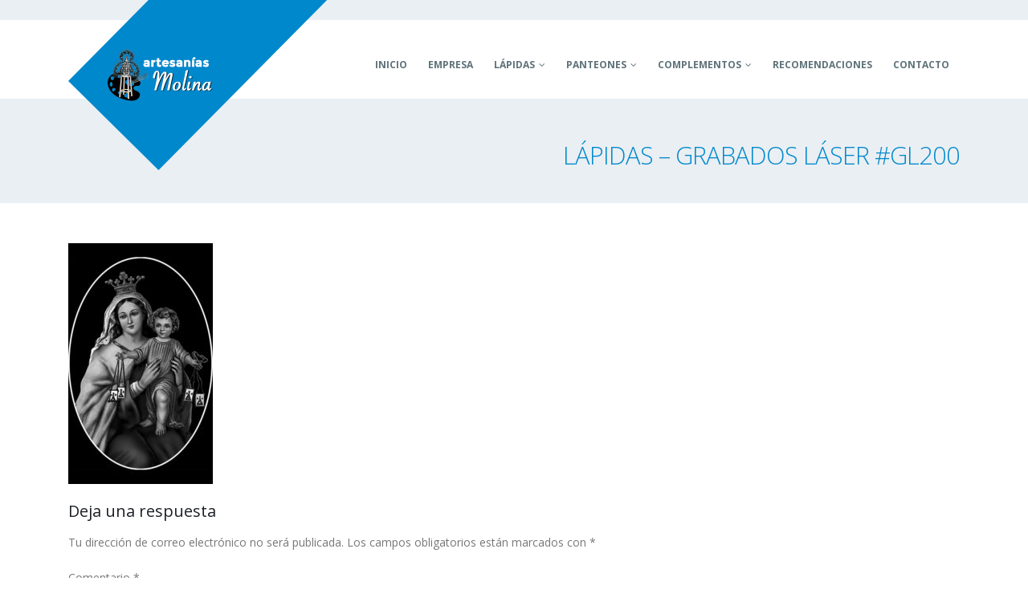

--- FILE ---
content_type: text/html; charset=UTF-8
request_url: https://lapidasmolina.com/lapidas-grabados-laser-gl200/serie0-11/
body_size: 12020
content:
<!DOCTYPE html>
<html dir="ltr" lang="es" prefix="og: https://ogp.me/ns#">
<head>
    <meta charset="utf-8">
    <!--[if IE]><meta http-equiv='X-UA-Compatible' content='IE=edge,chrome=1'><![endif]-->
    <meta name="viewport" content="width=device-width, initial-scale=1, maximum-scale=1" />
    <link rel="profile" href="http://gmpg.org/xfn/11" />
    <link rel="pingback" href="https://lapidasmolina.com/xmlrpc.php" />

    
    <link rel="shortcut icon" href="//lapidasmolina.com/wp-content/uploads/2017/05/artesanias-molina-favicon.png" type="image/x-icon" />

    <link rel="apple-touch-icon" href="//lapidasmolina.com/wp-content/uploads/2017/05/artesanias-molina-favicon.png">

    <link rel="apple-touch-icon" sizes="120x120" href="//lapidasmolina.com/wp-content/uploads/2017/05/artesanias-molina-favicon.png">

    <link rel="apple-touch-icon" sizes="76x76" href="//lapidasmolina.com/wp-content/uploads/2017/05/artesanias-molina-favicon.png">

    <link rel="apple-touch-icon" sizes="152x152" href="//lapidasmolina.com/wp-content/uploads/2017/05/artesanias-molina-favicon.png">


<title>serie0-11 | LÁPIDAS MOLINA</title>
<style rel="stylesheet" property="stylesheet" type="text/css">.ms-loading-container .ms-loading, .ms-slide .ms-slide-loading { background-image: none !important; background-color: transparent !important; box-shadow: none !important; } #header .logo { max-width: 130px; } @media (min-width: 1170px) { #header .logo { max-width: 130px; } } @media (max-width: 991px) { #header .logo { max-width: 130px; } } @media (max-width: 767px) { #header .logo { max-width: 100px; } } </style>
		<!-- All in One SEO 4.7.8 - aioseo.com -->
	<meta name="robots" content="max-snippet:-1, max-image-preview:large, max-video-preview:-1" />
	<link rel="canonical" href="https://lapidasmolina.com/lapidas-grabados-laser-gl200/serie0-11/" />
	<meta name="generator" content="All in One SEO (AIOSEO) 4.7.8" />
		<meta property="og:locale" content="es_ES" />
		<meta property="og:site_name" content="LÁPIDAS MOLINA | Arte Funerario en Andújar" />
		<meta property="og:type" content="article" />
		<meta property="og:title" content="serie0-11 | LÁPIDAS MOLINA" />
		<meta property="og:url" content="https://lapidasmolina.com/lapidas-grabados-laser-gl200/serie0-11/" />
		<meta property="article:published_time" content="2017-05-04T08:52:19+00:00" />
		<meta property="article:modified_time" content="2017-05-04T08:52:19+00:00" />
		<meta name="twitter:card" content="summary" />
		<meta name="twitter:title" content="serie0-11 | LÁPIDAS MOLINA" />
		<meta name="google" content="nositelinkssearchbox" />
		<script type="application/ld+json" class="aioseo-schema">
			{"@context":"https:\/\/schema.org","@graph":[{"@type":"BreadcrumbList","@id":"https:\/\/lapidasmolina.com\/lapidas-grabados-laser-gl200\/serie0-11\/#breadcrumblist","itemListElement":[{"@type":"ListItem","@id":"https:\/\/lapidasmolina.com\/#listItem","position":1,"name":"Hogar","item":"https:\/\/lapidasmolina.com\/","nextItem":{"@type":"ListItem","@id":"https:\/\/lapidasmolina.com\/lapidas-grabados-laser-gl200\/serie0-11\/#listItem","name":"serie0-11"}},{"@type":"ListItem","@id":"https:\/\/lapidasmolina.com\/lapidas-grabados-laser-gl200\/serie0-11\/#listItem","position":2,"name":"serie0-11","previousItem":{"@type":"ListItem","@id":"https:\/\/lapidasmolina.com\/#listItem","name":"Hogar"}}]},{"@type":"ItemPage","@id":"https:\/\/lapidasmolina.com\/lapidas-grabados-laser-gl200\/serie0-11\/#itempage","url":"https:\/\/lapidasmolina.com\/lapidas-grabados-laser-gl200\/serie0-11\/","name":"serie0-11 | L\u00c1PIDAS MOLINA","inLanguage":"es-ES","isPartOf":{"@id":"https:\/\/lapidasmolina.com\/#website"},"breadcrumb":{"@id":"https:\/\/lapidasmolina.com\/lapidas-grabados-laser-gl200\/serie0-11\/#breadcrumblist"},"author":{"@id":"https:\/\/lapidasmolina.com\/author\/la-p113ds332\/#author"},"creator":{"@id":"https:\/\/lapidasmolina.com\/author\/la-p113ds332\/#author"},"datePublished":"2017-05-04T10:52:19+02:00","dateModified":"2017-05-04T10:52:19+02:00"},{"@type":"Organization","@id":"https:\/\/lapidasmolina.com\/#organization","name":"L\u00c1PIDAS MOLINA","description":"Arte Funerario en And\u00fajar","url":"https:\/\/lapidasmolina.com\/"},{"@type":"Person","@id":"https:\/\/lapidasmolina.com\/author\/la-p113ds332\/#author","url":"https:\/\/lapidasmolina.com\/author\/la-p113ds332\/","name":"Manolo Castellano","image":{"@type":"ImageObject","@id":"https:\/\/lapidasmolina.com\/lapidas-grabados-laser-gl200\/serie0-11\/#authorImage","url":"https:\/\/secure.gravatar.com\/avatar\/49dab07f17794c92e7d8fc039eb96e78?s=96&d=mm&r=g","width":96,"height":96,"caption":"Manolo Castellano"}},{"@type":"WebSite","@id":"https:\/\/lapidasmolina.com\/#website","url":"https:\/\/lapidasmolina.com\/","name":"L\u00c1PIDAS MOLINA","description":"Arte Funerario en And\u00fajar","inLanguage":"es-ES","publisher":{"@id":"https:\/\/lapidasmolina.com\/#organization"}}]}
		</script>
		<!-- All in One SEO -->

<script id="cookieyes" type="text/javascript" src="https://cdn-cookieyes.com/client_data/1aaed8307c71c1fb75bb0e06/script.js"></script><link rel='dns-prefetch' href='//fonts.googleapis.com' />
<script type="text/javascript">
/* <![CDATA[ */
window._wpemojiSettings = {"baseUrl":"https:\/\/s.w.org\/images\/core\/emoji\/15.0.3\/72x72\/","ext":".png","svgUrl":"https:\/\/s.w.org\/images\/core\/emoji\/15.0.3\/svg\/","svgExt":".svg","source":{"concatemoji":"https:\/\/lapidasmolina.com\/wp-includes\/js\/wp-emoji-release.min.js?ver=6.6"}};
/*! This file is auto-generated */
!function(i,n){var o,s,e;function c(e){try{var t={supportTests:e,timestamp:(new Date).valueOf()};sessionStorage.setItem(o,JSON.stringify(t))}catch(e){}}function p(e,t,n){e.clearRect(0,0,e.canvas.width,e.canvas.height),e.fillText(t,0,0);var t=new Uint32Array(e.getImageData(0,0,e.canvas.width,e.canvas.height).data),r=(e.clearRect(0,0,e.canvas.width,e.canvas.height),e.fillText(n,0,0),new Uint32Array(e.getImageData(0,0,e.canvas.width,e.canvas.height).data));return t.every(function(e,t){return e===r[t]})}function u(e,t,n){switch(t){case"flag":return n(e,"\ud83c\udff3\ufe0f\u200d\u26a7\ufe0f","\ud83c\udff3\ufe0f\u200b\u26a7\ufe0f")?!1:!n(e,"\ud83c\uddfa\ud83c\uddf3","\ud83c\uddfa\u200b\ud83c\uddf3")&&!n(e,"\ud83c\udff4\udb40\udc67\udb40\udc62\udb40\udc65\udb40\udc6e\udb40\udc67\udb40\udc7f","\ud83c\udff4\u200b\udb40\udc67\u200b\udb40\udc62\u200b\udb40\udc65\u200b\udb40\udc6e\u200b\udb40\udc67\u200b\udb40\udc7f");case"emoji":return!n(e,"\ud83d\udc26\u200d\u2b1b","\ud83d\udc26\u200b\u2b1b")}return!1}function f(e,t,n){var r="undefined"!=typeof WorkerGlobalScope&&self instanceof WorkerGlobalScope?new OffscreenCanvas(300,150):i.createElement("canvas"),a=r.getContext("2d",{willReadFrequently:!0}),o=(a.textBaseline="top",a.font="600 32px Arial",{});return e.forEach(function(e){o[e]=t(a,e,n)}),o}function t(e){var t=i.createElement("script");t.src=e,t.defer=!0,i.head.appendChild(t)}"undefined"!=typeof Promise&&(o="wpEmojiSettingsSupports",s=["flag","emoji"],n.supports={everything:!0,everythingExceptFlag:!0},e=new Promise(function(e){i.addEventListener("DOMContentLoaded",e,{once:!0})}),new Promise(function(t){var n=function(){try{var e=JSON.parse(sessionStorage.getItem(o));if("object"==typeof e&&"number"==typeof e.timestamp&&(new Date).valueOf()<e.timestamp+604800&&"object"==typeof e.supportTests)return e.supportTests}catch(e){}return null}();if(!n){if("undefined"!=typeof Worker&&"undefined"!=typeof OffscreenCanvas&&"undefined"!=typeof URL&&URL.createObjectURL&&"undefined"!=typeof Blob)try{var e="postMessage("+f.toString()+"("+[JSON.stringify(s),u.toString(),p.toString()].join(",")+"));",r=new Blob([e],{type:"text/javascript"}),a=new Worker(URL.createObjectURL(r),{name:"wpTestEmojiSupports"});return void(a.onmessage=function(e){c(n=e.data),a.terminate(),t(n)})}catch(e){}c(n=f(s,u,p))}t(n)}).then(function(e){for(var t in e)n.supports[t]=e[t],n.supports.everything=n.supports.everything&&n.supports[t],"flag"!==t&&(n.supports.everythingExceptFlag=n.supports.everythingExceptFlag&&n.supports[t]);n.supports.everythingExceptFlag=n.supports.everythingExceptFlag&&!n.supports.flag,n.DOMReady=!1,n.readyCallback=function(){n.DOMReady=!0}}).then(function(){return e}).then(function(){var e;n.supports.everything||(n.readyCallback(),(e=n.source||{}).concatemoji?t(e.concatemoji):e.wpemoji&&e.twemoji&&(t(e.twemoji),t(e.wpemoji)))}))}((window,document),window._wpemojiSettings);
/* ]]> */
</script>
<style id='wp-emoji-styles-inline-css' type='text/css'>

	img.wp-smiley, img.emoji {
		display: inline !important;
		border: none !important;
		box-shadow: none !important;
		height: 1em !important;
		width: 1em !important;
		margin: 0 0.07em !important;
		vertical-align: -0.1em !important;
		background: none !important;
		padding: 0 !important;
	}
</style>
<link rel='stylesheet' id='wp-block-library-css' href='https://lapidasmolina.com/wp-includes/css/dist/block-library/style.min.css?ver=6.6' type='text/css' media='all' />
<style id='classic-theme-styles-inline-css' type='text/css'>
/*! This file is auto-generated */
.wp-block-button__link{color:#fff;background-color:#32373c;border-radius:9999px;box-shadow:none;text-decoration:none;padding:calc(.667em + 2px) calc(1.333em + 2px);font-size:1.125em}.wp-block-file__button{background:#32373c;color:#fff;text-decoration:none}
</style>
<style id='global-styles-inline-css' type='text/css'>
:root{--wp--preset--aspect-ratio--square: 1;--wp--preset--aspect-ratio--4-3: 4/3;--wp--preset--aspect-ratio--3-4: 3/4;--wp--preset--aspect-ratio--3-2: 3/2;--wp--preset--aspect-ratio--2-3: 2/3;--wp--preset--aspect-ratio--16-9: 16/9;--wp--preset--aspect-ratio--9-16: 9/16;--wp--preset--color--black: #000000;--wp--preset--color--cyan-bluish-gray: #abb8c3;--wp--preset--color--white: #ffffff;--wp--preset--color--pale-pink: #f78da7;--wp--preset--color--vivid-red: #cf2e2e;--wp--preset--color--luminous-vivid-orange: #ff6900;--wp--preset--color--luminous-vivid-amber: #fcb900;--wp--preset--color--light-green-cyan: #7bdcb5;--wp--preset--color--vivid-green-cyan: #00d084;--wp--preset--color--pale-cyan-blue: #8ed1fc;--wp--preset--color--vivid-cyan-blue: #0693e3;--wp--preset--color--vivid-purple: #9b51e0;--wp--preset--gradient--vivid-cyan-blue-to-vivid-purple: linear-gradient(135deg,rgba(6,147,227,1) 0%,rgb(155,81,224) 100%);--wp--preset--gradient--light-green-cyan-to-vivid-green-cyan: linear-gradient(135deg,rgb(122,220,180) 0%,rgb(0,208,130) 100%);--wp--preset--gradient--luminous-vivid-amber-to-luminous-vivid-orange: linear-gradient(135deg,rgba(252,185,0,1) 0%,rgba(255,105,0,1) 100%);--wp--preset--gradient--luminous-vivid-orange-to-vivid-red: linear-gradient(135deg,rgba(255,105,0,1) 0%,rgb(207,46,46) 100%);--wp--preset--gradient--very-light-gray-to-cyan-bluish-gray: linear-gradient(135deg,rgb(238,238,238) 0%,rgb(169,184,195) 100%);--wp--preset--gradient--cool-to-warm-spectrum: linear-gradient(135deg,rgb(74,234,220) 0%,rgb(151,120,209) 20%,rgb(207,42,186) 40%,rgb(238,44,130) 60%,rgb(251,105,98) 80%,rgb(254,248,76) 100%);--wp--preset--gradient--blush-light-purple: linear-gradient(135deg,rgb(255,206,236) 0%,rgb(152,150,240) 100%);--wp--preset--gradient--blush-bordeaux: linear-gradient(135deg,rgb(254,205,165) 0%,rgb(254,45,45) 50%,rgb(107,0,62) 100%);--wp--preset--gradient--luminous-dusk: linear-gradient(135deg,rgb(255,203,112) 0%,rgb(199,81,192) 50%,rgb(65,88,208) 100%);--wp--preset--gradient--pale-ocean: linear-gradient(135deg,rgb(255,245,203) 0%,rgb(182,227,212) 50%,rgb(51,167,181) 100%);--wp--preset--gradient--electric-grass: linear-gradient(135deg,rgb(202,248,128) 0%,rgb(113,206,126) 100%);--wp--preset--gradient--midnight: linear-gradient(135deg,rgb(2,3,129) 0%,rgb(40,116,252) 100%);--wp--preset--font-size--small: 13px;--wp--preset--font-size--medium: 20px;--wp--preset--font-size--large: 36px;--wp--preset--font-size--x-large: 42px;--wp--preset--spacing--20: 0.44rem;--wp--preset--spacing--30: 0.67rem;--wp--preset--spacing--40: 1rem;--wp--preset--spacing--50: 1.5rem;--wp--preset--spacing--60: 2.25rem;--wp--preset--spacing--70: 3.38rem;--wp--preset--spacing--80: 5.06rem;--wp--preset--shadow--natural: 6px 6px 9px rgba(0, 0, 0, 0.2);--wp--preset--shadow--deep: 12px 12px 50px rgba(0, 0, 0, 0.4);--wp--preset--shadow--sharp: 6px 6px 0px rgba(0, 0, 0, 0.2);--wp--preset--shadow--outlined: 6px 6px 0px -3px rgba(255, 255, 255, 1), 6px 6px rgba(0, 0, 0, 1);--wp--preset--shadow--crisp: 6px 6px 0px rgba(0, 0, 0, 1);}:where(.is-layout-flex){gap: 0.5em;}:where(.is-layout-grid){gap: 0.5em;}body .is-layout-flex{display: flex;}.is-layout-flex{flex-wrap: wrap;align-items: center;}.is-layout-flex > :is(*, div){margin: 0;}body .is-layout-grid{display: grid;}.is-layout-grid > :is(*, div){margin: 0;}:where(.wp-block-columns.is-layout-flex){gap: 2em;}:where(.wp-block-columns.is-layout-grid){gap: 2em;}:where(.wp-block-post-template.is-layout-flex){gap: 1.25em;}:where(.wp-block-post-template.is-layout-grid){gap: 1.25em;}.has-black-color{color: var(--wp--preset--color--black) !important;}.has-cyan-bluish-gray-color{color: var(--wp--preset--color--cyan-bluish-gray) !important;}.has-white-color{color: var(--wp--preset--color--white) !important;}.has-pale-pink-color{color: var(--wp--preset--color--pale-pink) !important;}.has-vivid-red-color{color: var(--wp--preset--color--vivid-red) !important;}.has-luminous-vivid-orange-color{color: var(--wp--preset--color--luminous-vivid-orange) !important;}.has-luminous-vivid-amber-color{color: var(--wp--preset--color--luminous-vivid-amber) !important;}.has-light-green-cyan-color{color: var(--wp--preset--color--light-green-cyan) !important;}.has-vivid-green-cyan-color{color: var(--wp--preset--color--vivid-green-cyan) !important;}.has-pale-cyan-blue-color{color: var(--wp--preset--color--pale-cyan-blue) !important;}.has-vivid-cyan-blue-color{color: var(--wp--preset--color--vivid-cyan-blue) !important;}.has-vivid-purple-color{color: var(--wp--preset--color--vivid-purple) !important;}.has-black-background-color{background-color: var(--wp--preset--color--black) !important;}.has-cyan-bluish-gray-background-color{background-color: var(--wp--preset--color--cyan-bluish-gray) !important;}.has-white-background-color{background-color: var(--wp--preset--color--white) !important;}.has-pale-pink-background-color{background-color: var(--wp--preset--color--pale-pink) !important;}.has-vivid-red-background-color{background-color: var(--wp--preset--color--vivid-red) !important;}.has-luminous-vivid-orange-background-color{background-color: var(--wp--preset--color--luminous-vivid-orange) !important;}.has-luminous-vivid-amber-background-color{background-color: var(--wp--preset--color--luminous-vivid-amber) !important;}.has-light-green-cyan-background-color{background-color: var(--wp--preset--color--light-green-cyan) !important;}.has-vivid-green-cyan-background-color{background-color: var(--wp--preset--color--vivid-green-cyan) !important;}.has-pale-cyan-blue-background-color{background-color: var(--wp--preset--color--pale-cyan-blue) !important;}.has-vivid-cyan-blue-background-color{background-color: var(--wp--preset--color--vivid-cyan-blue) !important;}.has-vivid-purple-background-color{background-color: var(--wp--preset--color--vivid-purple) !important;}.has-black-border-color{border-color: var(--wp--preset--color--black) !important;}.has-cyan-bluish-gray-border-color{border-color: var(--wp--preset--color--cyan-bluish-gray) !important;}.has-white-border-color{border-color: var(--wp--preset--color--white) !important;}.has-pale-pink-border-color{border-color: var(--wp--preset--color--pale-pink) !important;}.has-vivid-red-border-color{border-color: var(--wp--preset--color--vivid-red) !important;}.has-luminous-vivid-orange-border-color{border-color: var(--wp--preset--color--luminous-vivid-orange) !important;}.has-luminous-vivid-amber-border-color{border-color: var(--wp--preset--color--luminous-vivid-amber) !important;}.has-light-green-cyan-border-color{border-color: var(--wp--preset--color--light-green-cyan) !important;}.has-vivid-green-cyan-border-color{border-color: var(--wp--preset--color--vivid-green-cyan) !important;}.has-pale-cyan-blue-border-color{border-color: var(--wp--preset--color--pale-cyan-blue) !important;}.has-vivid-cyan-blue-border-color{border-color: var(--wp--preset--color--vivid-cyan-blue) !important;}.has-vivid-purple-border-color{border-color: var(--wp--preset--color--vivid-purple) !important;}.has-vivid-cyan-blue-to-vivid-purple-gradient-background{background: var(--wp--preset--gradient--vivid-cyan-blue-to-vivid-purple) !important;}.has-light-green-cyan-to-vivid-green-cyan-gradient-background{background: var(--wp--preset--gradient--light-green-cyan-to-vivid-green-cyan) !important;}.has-luminous-vivid-amber-to-luminous-vivid-orange-gradient-background{background: var(--wp--preset--gradient--luminous-vivid-amber-to-luminous-vivid-orange) !important;}.has-luminous-vivid-orange-to-vivid-red-gradient-background{background: var(--wp--preset--gradient--luminous-vivid-orange-to-vivid-red) !important;}.has-very-light-gray-to-cyan-bluish-gray-gradient-background{background: var(--wp--preset--gradient--very-light-gray-to-cyan-bluish-gray) !important;}.has-cool-to-warm-spectrum-gradient-background{background: var(--wp--preset--gradient--cool-to-warm-spectrum) !important;}.has-blush-light-purple-gradient-background{background: var(--wp--preset--gradient--blush-light-purple) !important;}.has-blush-bordeaux-gradient-background{background: var(--wp--preset--gradient--blush-bordeaux) !important;}.has-luminous-dusk-gradient-background{background: var(--wp--preset--gradient--luminous-dusk) !important;}.has-pale-ocean-gradient-background{background: var(--wp--preset--gradient--pale-ocean) !important;}.has-electric-grass-gradient-background{background: var(--wp--preset--gradient--electric-grass) !important;}.has-midnight-gradient-background{background: var(--wp--preset--gradient--midnight) !important;}.has-small-font-size{font-size: var(--wp--preset--font-size--small) !important;}.has-medium-font-size{font-size: var(--wp--preset--font-size--medium) !important;}.has-large-font-size{font-size: var(--wp--preset--font-size--large) !important;}.has-x-large-font-size{font-size: var(--wp--preset--font-size--x-large) !important;}
:where(.wp-block-post-template.is-layout-flex){gap: 1.25em;}:where(.wp-block-post-template.is-layout-grid){gap: 1.25em;}
:where(.wp-block-columns.is-layout-flex){gap: 2em;}:where(.wp-block-columns.is-layout-grid){gap: 2em;}
:root :where(.wp-block-pullquote){font-size: 1.5em;line-height: 1.6;}
</style>
<link rel='stylesheet' id='contact-form-7-css' href='https://lapidasmolina.com/wp-content/plugins/contact-form-7/includes/css/styles.css?ver=6.0.3' type='text/css' media='all' />
<link rel='stylesheet' id='bsf-Defaults-css' href='https://lapidasmolina.com/wp-content/uploads/smile_fonts/Defaults/Defaults.css?ver=3.19.19' type='text/css' media='all' />
<link rel='stylesheet' id='js_composer_front-css' href='https://lapidasmolina.com/wp-content/plugins/js_composer/assets/css/js_composer.min.css?ver=7.7.2' type='text/css' media='all' />
<link rel='stylesheet' id='porto-bootstrap-css' href='https://lapidasmolina.com/wp-content/themes/porto/css/bootstrap_1.css?ver=6.6' type='text/css' media='all' />
<link rel='stylesheet' id='porto-plugins-css' href='https://lapidasmolina.com/wp-content/themes/porto/css/plugins_1.css?ver=6.6' type='text/css' media='all' />
<link rel='stylesheet' id='porto-theme-elements-css' href='https://lapidasmolina.com/wp-content/themes/porto/css/theme_elements_1.css?ver=6.6' type='text/css' media='all' />
<link rel='stylesheet' id='porto-theme-css' href='https://lapidasmolina.com/wp-content/themes/porto/css/theme_1.css?ver=6.6' type='text/css' media='all' />
<link rel='stylesheet' id='porto-skin-css' href='https://lapidasmolina.com/wp-content/themes/porto/css/skin_1.css?ver=6.6' type='text/css' media='all' />
<link rel='stylesheet' id='porto-style-css' href='https://lapidasmolina.com/wp-content/themes/porto/style.css?ver=6.6' type='text/css' media='all' />
<link rel='stylesheet' id='porto-google-fonts-css' href='//fonts.googleapis.com/css?family=Open+Sans%3A200%2C300%2C400%2C700%2C800%2C600%2C%7CShadows+Into+Light%3A200%2C300%2C400%2C700%2C800%2C600%2C%7C&#038;subset=cyrillic%2Ccyrillic-ext%2Cgreek%2Cgreek-ext%2Ckhmer%2Clatin%2Clatin-ext%2Cvietnamese&#038;ver=6.6' type='text/css' media='all' />
<!--[if lt IE 10]>
<link rel='stylesheet' id='porto-ie-css' href='https://lapidasmolina.com/wp-content/themes/porto/css/ie.css?ver=6.6' type='text/css' media='all' />
<![endif]-->
<script type="text/javascript" src="https://lapidasmolina.com/wp-includes/js/jquery/jquery.min.js?ver=3.7.1" id="jquery-core-js"></script>
<script type="text/javascript" src="https://lapidasmolina.com/wp-includes/js/jquery/jquery-migrate.min.js?ver=3.4.1" id="jquery-migrate-js"></script>
<script type="text/javascript" src="https://lapidasmolina.com/wp-content/themes/porto/js/plugins.min.js?ver=3.6" id="porto-plugins-js"></script>
<script></script><link rel="https://api.w.org/" href="https://lapidasmolina.com/wp-json/" /><link rel="alternate" title="JSON" type="application/json" href="https://lapidasmolina.com/wp-json/wp/v2/media/855" /><link rel="EditURI" type="application/rsd+xml" title="RSD" href="https://lapidasmolina.com/xmlrpc.php?rsd" />
<meta name="generator" content="WordPress 6.6" />
<link rel='shortlink' href='https://lapidasmolina.com/?p=855' />
<link rel="alternate" title="oEmbed (JSON)" type="application/json+oembed" href="https://lapidasmolina.com/wp-json/oembed/1.0/embed?url=https%3A%2F%2Flapidasmolina.com%2Flapidas-grabados-laser-gl200%2Fserie0-11%2F" />
<link rel="alternate" title="oEmbed (XML)" type="text/xml+oembed" href="https://lapidasmolina.com/wp-json/oembed/1.0/embed?url=https%3A%2F%2Flapidasmolina.com%2Flapidas-grabados-laser-gl200%2Fserie0-11%2F&#038;format=xml" />
<style type="text/css">.recentcomments a{display:inline !important;padding:0 !important;margin:0 !important;}</style><meta name="generator" content="Powered by WPBakery Page Builder - drag and drop page builder for WordPress."/>
<meta name="generator" content="Powered by Slider Revolution 6.7.6 - responsive, Mobile-Friendly Slider Plugin for WordPress with comfortable drag and drop interface." />
<link rel="icon" href="https://lapidasmolina.com/wp-content/uploads/2017/05/artesanias-molina-favicon-50x50.png" sizes="32x32" />
<link rel="icon" href="https://lapidasmolina.com/wp-content/uploads/2017/05/artesanias-molina-favicon.png" sizes="192x192" />
<link rel="apple-touch-icon" href="https://lapidasmolina.com/wp-content/uploads/2017/05/artesanias-molina-favicon-180x180.png" />
<meta name="msapplication-TileImage" content="https://lapidasmolina.com/wp-content/uploads/2017/05/artesanias-molina-favicon.png" />
<script>function setREVStartSize(e){
			//window.requestAnimationFrame(function() {
				window.RSIW = window.RSIW===undefined ? window.innerWidth : window.RSIW;
				window.RSIH = window.RSIH===undefined ? window.innerHeight : window.RSIH;
				try {
					var pw = document.getElementById(e.c).parentNode.offsetWidth,
						newh;
					pw = pw===0 || isNaN(pw) || (e.l=="fullwidth" || e.layout=="fullwidth") ? window.RSIW : pw;
					e.tabw = e.tabw===undefined ? 0 : parseInt(e.tabw);
					e.thumbw = e.thumbw===undefined ? 0 : parseInt(e.thumbw);
					e.tabh = e.tabh===undefined ? 0 : parseInt(e.tabh);
					e.thumbh = e.thumbh===undefined ? 0 : parseInt(e.thumbh);
					e.tabhide = e.tabhide===undefined ? 0 : parseInt(e.tabhide);
					e.thumbhide = e.thumbhide===undefined ? 0 : parseInt(e.thumbhide);
					e.mh = e.mh===undefined || e.mh=="" || e.mh==="auto" ? 0 : parseInt(e.mh,0);
					if(e.layout==="fullscreen" || e.l==="fullscreen")
						newh = Math.max(e.mh,window.RSIH);
					else{
						e.gw = Array.isArray(e.gw) ? e.gw : [e.gw];
						for (var i in e.rl) if (e.gw[i]===undefined || e.gw[i]===0) e.gw[i] = e.gw[i-1];
						e.gh = e.el===undefined || e.el==="" || (Array.isArray(e.el) && e.el.length==0)? e.gh : e.el;
						e.gh = Array.isArray(e.gh) ? e.gh : [e.gh];
						for (var i in e.rl) if (e.gh[i]===undefined || e.gh[i]===0) e.gh[i] = e.gh[i-1];
											
						var nl = new Array(e.rl.length),
							ix = 0,
							sl;
						e.tabw = e.tabhide>=pw ? 0 : e.tabw;
						e.thumbw = e.thumbhide>=pw ? 0 : e.thumbw;
						e.tabh = e.tabhide>=pw ? 0 : e.tabh;
						e.thumbh = e.thumbhide>=pw ? 0 : e.thumbh;
						for (var i in e.rl) nl[i] = e.rl[i]<window.RSIW ? 0 : e.rl[i];
						sl = nl[0];
						for (var i in nl) if (sl>nl[i] && nl[i]>0) { sl = nl[i]; ix=i;}
						var m = pw>(e.gw[ix]+e.tabw+e.thumbw) ? 1 : (pw-(e.tabw+e.thumbw)) / (e.gw[ix]);
						newh =  (e.gh[ix] * m) + (e.tabh + e.thumbh);
					}
					var el = document.getElementById(e.c);
					if (el!==null && el) el.style.height = newh+"px";
					el = document.getElementById(e.c+"_wrapper");
					if (el!==null && el) {
						el.style.height = newh+"px";
						el.style.display = "block";
					}
				} catch(e){
					console.log("Failure at Presize of Slider:" + e)
				}
			//});
		  };</script>
		<style type="text/css" id="wp-custom-css">
			/*
Puedes añadir tu propio CSS aquí.

Haz clic en el icono de ayuda de arriba para averiguar más.
*/

.grecaptcha-badge {
	opacity: 0;
}

.section-custom-construction .container:after {
    background: #0088cc none repeat scroll 0 0 !important;
}

.section-custom-construction-2:after {
    background: #0088cc none repeat scroll 0 0 !important;
}

    .zoom-img{
        transition: width 1.5s, height 1.5s, transform 1.5s;
        -moz-transition: width 1.5s, height 1.5s, -moz-transform 1.5s;
        -webkit-transition: width 1.5s, height 1.5s, -webkit-transform 1.5s;
        -o-transition: width 1.5s, height 1.5s,-o-transform 1.5s;
        object-fit:cover;
        box-shadow: 3px 3px 10px #cfe0e8;
    }

    .zoom-img:hover{
        transform : scale(1.2);
        -moz-transform : scale(1.2);     
        -webkit-transform : scale(1.2);  
        -o-transform : scale(1.2);     
        object-fit:cover;   
    }
   
    .img-circle {
       border-radius:100%;
    }

    a.ubtn-link {
      width: 100% !important;
    }

    a.ubtn-link button {
      width: 100% !important;
    }		</style>
		<noscript><style> .wpb_animate_when_almost_visible { opacity: 1; }</style></noscript>

<link rel="stylesheet" href="https://cdnjs.cloudflare.com/ajax/libs/simple-line-icons/2.4.1/css/simple-line-icons.css">


    <script type="text/javascript">
        
                    
                
    </script>

	
</head>
<body class="attachment attachment-template-default attachmentid-855 attachment-jpeg full blog-1  wpb-js-composer js-comp-ver-7.7.2 vc_responsive">
    
    <div class="page-wrapper"><!-- page wrapper -->

        
                    <div class="header-wrapper clearfix"><!-- header wrapper -->
                                
                    
<header id="header" class="header-corporate header-12 search-sm logo-overlay-header">
    

    <div class="header-main">
        <div class="container">
            <div class="header-left">
                


        <a href="https://lapidasmolina.com/" title="LÁPIDAS MOLINA - Arte Funerario en Andújar" class="overlay-logo">



            <img class="img-responsive" src="//lapidasmolina.com/wp-content/uploads/2017/05/lapidas-molina-andujar.png" alt="LÁPIDAS MOLINA" style="max-width:324px;" />


        </a>



    <div class="logo">


    <a href="https://lapidasmolina.com/" title="LÁPIDAS MOLINA - Arte Funerario en Andújar" rel="home">



        


        <img class="img-responsive standard-logo" src="//lapidasmolina.com/wp-content/uploads/2017/05/lapidas-molina-andujar2.png" alt="LÁPIDAS MOLINA" /><img class="img-responsive retina-logo" src="//lapidasmolina.com/wp-content/uploads/2017/05/lapidas-molina-andujar2.png" alt="LÁPIDAS MOLINA" style="max-height:px;display:none;" />


        


    </a>



    </div>
            </div>

            <div class="header-right">
                
                <a class="mobile-toggle"><i class="fa fa-reorder"></i></a>
                <div id="main-menu">
                    <ul id="menu-main-menu" class="main-menu mega-menu show-arrow effect-down subeffect-fadein-left"><li id="nav-menu-item-161" class="menu-item menu-item-type-post_type menu-item-object-page menu-item-home  narrow "><a href="https://lapidasmolina.com/" class="">Inicio</a></li>
<li id="nav-menu-item-159" class="menu-item menu-item-type-post_type menu-item-object-page  narrow "><a href="https://lapidasmolina.com/empresa/" class="">Empresa</a></li>
<li id="nav-menu-item-693" class="menu-item menu-item-type-custom menu-item-object-custom menu-item-has-children  has-sub narrow "><a href="#" class="">Lápidas</a>
<div class="popup"><div class="inner" style=""><ul class="sub-menu">
	<li id="nav-menu-item-690" class="menu-item menu-item-type-post_type menu-item-object-page " data-cols="1"><a href="https://lapidasmolina.com/cruces-talladas/" class="">Cruces Talladas</a></li>
	<li id="nav-menu-item-850" class="menu-item menu-item-type-post_type menu-item-object-page " data-cols="1"><a href="https://lapidasmolina.com/grabados-laser/" class="">Grabados Láser</a></li>
	<li id="nav-menu-item-1341" class="menu-item menu-item-type-post_type menu-item-object-page " data-cols="1"><a href="https://lapidasmolina.com/imagenes-talladas/" class="">Imágenes Talladas</a></li>
	<li id="nav-menu-item-967" class="menu-item menu-item-type-post_type menu-item-object-page " data-cols="1"><a href="https://lapidasmolina.com/incrustaciones-en-granito/" class="">Incrustaciones en Granito</a></li>
	<li id="nav-menu-item-1193" class="menu-item menu-item-type-post_type menu-item-object-page " data-cols="1"><a href="https://lapidasmolina.com/incrustaciones-en-porcelana/" class="">Incrustaciones en Porcelana</a></li>
	<li id="nav-menu-item-1111" class="menu-item menu-item-type-post_type menu-item-object-page " data-cols="1"><a href="https://lapidasmolina.com/laser-e-incrustacion-en-porcelana/" class="">Láser e Incrustación en Porcelana</a></li>
</ul></div></div>
</li>
<li id="nav-menu-item-757" class="menu-item menu-item-type-custom menu-item-object-custom menu-item-has-children  has-sub narrow "><a href="#" class="">Panteones</a>
<div class="popup"><div class="inner" style=""><ul class="sub-menu">
	<li id="nav-menu-item-759" class="menu-item menu-item-type-post_type menu-item-object-page " data-cols="1"><a href="https://lapidasmolina.com/figuras/" class="">Figuras</a></li>
</ul></div></div>
</li>
<li id="nav-menu-item-758" class="menu-item menu-item-type-custom menu-item-object-custom menu-item-has-children  has-sub narrow "><a href="#" class="">Complementos</a>
<div class="popup"><div class="inner" style=""><ul class="sub-menu">
	<li id="nav-menu-item-767" class="menu-item menu-item-type-post_type menu-item-object-page " data-cols="1"><a href="https://lapidasmolina.com/floreros-y-jardineras/" class="">Floreros y Jardineras</a></li>
	<li id="nav-menu-item-1414" class="menu-item menu-item-type-post_type menu-item-object-page " data-cols="1"><a href="https://lapidasmolina.com/restauraciones/" class="">Restauraciones</a></li>
</ul></div></div>
</li>
<li id="nav-menu-item-680" class="menu-item menu-item-type-post_type menu-item-object-page  narrow "><a href="https://lapidasmolina.com/recomendaciones/" class="">Recomendaciones</a></li>
<li id="nav-menu-item-153" class="menu-item menu-item-type-post_type menu-item-object-page  narrow "><a href="https://lapidasmolina.com/contacto/" class="">Contacto</a></li>
</ul>
                </div>
                

                

            </div>
        </div>
    </div>
</header>
                            </div><!-- end header wrapper -->
        
        
        

    
    <section class="page-top page-header-5">
        
<div class="container">
    <div class="row">
        <div class="col-md-12 clearfix">
            <div class="pt-right">
                <h1 class="page-title">Lápidas &#8211; Grabados Láser #GL200</h1>
                
            </div>
            
            
        </div>
    </div>
</div>
    </section>
    

        <div id="main" class="column1 boxed"><!-- main -->

            
                        <div class="container">
            	                        <div class="row main-content-wrap">

            <!-- main content -->
            <div class="main-content col-md-12">

                            


    <div id="content" role="main">
        
        

            <article class="post-855 attachment type-attachment status-inherit hentry">
                

                <span class="entry-title" style="display: none;">serie0-11</span><span class="vcard" style="display: none;"><span class="fn"><a href="https://lapidasmolina.com/author/la-p113ds332/" title="Entradas de Manolo Castellano" rel="author">Manolo Castellano</a></span></span><span class="updated" style="display:none">2017-05-04T10:52:19+02:00</span>

                <div class="page-content">
                    <p class="attachment"><a href='https://lapidasmolina.com/wp-content/uploads/2017/05/serie0-11.jpg'><img fetchpriority="high" decoding="async" width="180" height="300" src="https://lapidasmolina.com/wp-content/uploads/2017/05/serie0-11-180x300.jpg" class="attachment-medium size-medium" alt="" srcset="https://lapidasmolina.com/wp-content/uploads/2017/05/serie0-11-180x300.jpg 180w, https://lapidasmolina.com/wp-content/uploads/2017/05/serie0-11.jpg 600w" sizes="(max-width: 180px) 100vw, 180px" /></a></p>

                </div>
            </article>

            <div class="">
            

            
                

	<div id="respond" class="comment-respond">
		<h4 id="reply-title" class="comment-reply-title">Deja una respuesta <small><a rel="nofollow" id="cancel-comment-reply-link" href="/lapidas-grabados-laser-gl200/serie0-11/#respond" style="display:none;">Cancelar la respuesta</a></small></h4><form action="https://lapidasmolina.com/wp-comments-post.php" method="post" id="commentform" class="comment-form"><p class="comment-notes"><span id="email-notes">Tu dirección de correo electrónico no será publicada.</span> <span class="required-field-message">Los campos obligatorios están marcados con <span class="required">*</span></span></p><p class="comment-form-comment"><label for="comment">Comentario <span class="required">*</span></label> <textarea id="comment" name="comment" cols="45" rows="8" maxlength="65525" required="required"></textarea></p><p class="comment-form-author"><label for="author">Nombre <span class="required">*</span></label> <input id="author" name="author" type="text" value="" size="30" maxlength="245" autocomplete="name" required="required" /></p>
<p class="comment-form-email"><label for="email">Correo electrónico <span class="required">*</span></label> <input id="email" name="email" type="text" value="" size="30" maxlength="100" aria-describedby="email-notes" autocomplete="email" required="required" /></p>
<p class="comment-form-url"><label for="url">Web</label> <input id="url" name="url" type="text" value="" size="30" maxlength="200" autocomplete="url" /></p>
<p class="comment-form-cookies-consent"><input id="wp-comment-cookies-consent" name="wp-comment-cookies-consent" type="checkbox" value="yes" /> <label for="wp-comment-cookies-consent">Guarda mi nombre, correo electrónico y web en este navegador para la próxima vez que comente.</label></p>
<p class="aiowps-captcha hide-when-displaying-tfa-input"><label for="aiowps-captcha-answer">Por favor, introduce una respuesta en dígitos:</label><div class="aiowps-captcha-equation hide-when-displaying-tfa-input"><strong>dos &#215; uno = <input type="hidden" name="aiowps-captcha-string-info" class="aiowps-captcha-string-info" value="qi24tu0kti" /><input type="hidden" name="aiowps-captcha-temp-string" class="aiowps-captcha-temp-string" value="1768954061" /><input type="text" size="2" class="aiowps-captcha-answer" name="aiowps-captcha-answer" value="" autocomplete="off" /></strong></div></p><p class="form-submit"><input name="submit" type="submit" id="submit" class="submit" value="Publicar el comentario" /> <input type='hidden' name='comment_post_ID' value='855' id='comment_post_ID' />
<input type='hidden' name='comment_parent' id='comment_parent' value='0' />
</p> <p class="comment-form-aios-antibot-keys"><input type="hidden" name="ljccdigd" value="s3u1ys4ikunr" ><input type="hidden" name="jmuvnhuu" value="0iklhsdu7j55" ><input type="hidden" name="8o67mprj" value="5wn0mflgd8ne" ><input type="hidden" name="aios_antibot_keys_expiry" id="aios_antibot_keys_expiry" value="1768953600"></p><p style="display: none;"><input type="hidden" id="akismet_comment_nonce" name="akismet_comment_nonce" value="8a588c6cfa" /></p><p style="display: none !important;" class="akismet-fields-container" data-prefix="ak_"><label>&#916;<textarea name="ak_hp_textarea" cols="45" rows="8" maxlength="100"></textarea></label><input type="hidden" id="ak_js_1" name="ak_js" value="75"/><script>document.getElementById( "ak_js_1" ).setAttribute( "value", ( new Date() ).getTime() );</script></p></form>	</div><!-- #respond -->
	<p class="akismet_comment_form_privacy_notice">Este sitio usa Akismet para reducir el spam. <a href="https://akismet.com/privacy/" target="_blank" rel="nofollow noopener">Aprende cómo se procesan los datos de tus comentarios</a>.</p>

            
            </div>

        

    </div>


        



</div><!-- end main content -->



    </div>
</div>




        

            

            </div><!-- end main -->

            

            <div class="footer-wrapper ">

                

                    



<div id="footer" class="footer-1">
    
        <div class="footer-main">
            <div class="container">
                

                
                    <div class="row">
                        
                                <div class="col-md-3">
                                    <aside id="text-3" class="widget widget_text">			<div class="textwidget"><p><a href="https://lapidasmolina.com/"><img alt="Lápidas Molina - Arte Funerario en Andújar" class="img-responsive logo" width="110" src="https://lapidasmolina.com/wp-content/uploads/2017/05/lapidas-molina-andujar2.png"/></a></p>
</div>
		</aside>
                                </div>
                            
                                <div class="col-md-4">
                                    <aside id="text-4" class="widget widget_text"><h3 class="widget-title">Lápidas Molina Andújar</h3>			<div class="textwidget"><div class="row">
<div class="col-md-6">
<ul class="list list-footer-nav">
<li><a href="https://lapidasmolina.com/">Inicio</a></li>
<li><a href="https://lapidasmolina.com/empresa/">Empresa</a></li>
<li><a href="https://lapidasmolina.com/cruces-talladas/">Lápidas</a></li>
<li><a href="https://lapidasmolina.com/politica-de-privacidad/">Privacidad</a></li>
</ul>
</div>
<div class="col-md-6">
<ul class="list list-footer-nav">
<li><a href="https://lapidasmolina.com/figuras/">Panteones</a></li>
<li><a href="https://lapidasmolina.com/floreros-y-jardineras/">Complementos</a></li>
<li><a href="https://lapidasmolina.com/recomendaciones/">Recomendaciones</a></li>
<li><a href="https://lapidasmolina.com/politica-de-cookies/">Cookies</a></li>
</ul>
</div>
</div></div>
		</aside>
                                </div>
                            
                                <div class="col-md-5">
                                    <aside id="text-5" class="widget widget_text"><h3 class="widget-title">Contacto</h3>			<div class="textwidget"><p><i class="fa fa-street-view"></i> Artesanías Molina Lápidas</p>
<p><i class="fa fa-road"></i> Carrera de la Virgen 33, 48 y 52 | Andújar (Jaén)</p>
<p><i class="fa fa-phone"></i> 953 502 456 </p>
<p><i class="fa fa-mobile"></i> 650 919 874</p>
<p><i class="fa fa-envelope"></i> lapidasmolina@hotmail.com</p>
<p><i class="fa fa-envelope"></i> arte@lapidasmolina.com</p></div>
		</aside>
                                </div>
                            
                    </div>
                

                
            </div>
        </div>
    

    
    <div class="footer-bottom">
        <div class="container">
            

            
                <div class="footer-center">
                    
                    © Copyright 2023. Lápidas Molina  - Andújar (Jaén) | <a href="https://m2estudio.es" target="_blank">Hosting España y Diseño Web</a> by M2ESTUDIO
                </div>
            

            
        </div>
    </div>
    
</div>

                

            </div>

        

    </div><!-- end wrapper -->
    


<div class="panel-overlay"></div>
<div id="nav-panel" class="">
    <div class="menu-wrap"><ul id="menu-main-menu-1" class="mobile-menu accordion-menu"><li id="accordion-menu-item-161" class="menu-item menu-item-type-post_type menu-item-object-page menu-item-home "><a href="https://lapidasmolina.com/" rel="nofollow" class="">Inicio</a></li>
<li id="accordion-menu-item-159" class="menu-item menu-item-type-post_type menu-item-object-page "><a href="https://lapidasmolina.com/empresa/" rel="nofollow" class="">Empresa</a></li>
<li id="accordion-menu-item-693" class="menu-item menu-item-type-custom menu-item-object-custom menu-item-has-children  has-sub"><a href="#" rel="nofollow" class="">Lápidas</a>
<span class="arrow"></span><ul class="sub-menu">
	<li id="accordion-menu-item-690" class="menu-item menu-item-type-post_type menu-item-object-page "><a href="https://lapidasmolina.com/cruces-talladas/" rel="nofollow" class="">Cruces Talladas</a></li>
	<li id="accordion-menu-item-850" class="menu-item menu-item-type-post_type menu-item-object-page "><a href="https://lapidasmolina.com/grabados-laser/" rel="nofollow" class="">Grabados Láser</a></li>
	<li id="accordion-menu-item-1341" class="menu-item menu-item-type-post_type menu-item-object-page "><a href="https://lapidasmolina.com/imagenes-talladas/" rel="nofollow" class="">Imágenes Talladas</a></li>
	<li id="accordion-menu-item-967" class="menu-item menu-item-type-post_type menu-item-object-page "><a href="https://lapidasmolina.com/incrustaciones-en-granito/" rel="nofollow" class="">Incrustaciones en Granito</a></li>
	<li id="accordion-menu-item-1193" class="menu-item menu-item-type-post_type menu-item-object-page "><a href="https://lapidasmolina.com/incrustaciones-en-porcelana/" rel="nofollow" class="">Incrustaciones en Porcelana</a></li>
	<li id="accordion-menu-item-1111" class="menu-item menu-item-type-post_type menu-item-object-page "><a href="https://lapidasmolina.com/laser-e-incrustacion-en-porcelana/" rel="nofollow" class="">Láser e Incrustación en Porcelana</a></li>
</ul>
</li>
<li id="accordion-menu-item-757" class="menu-item menu-item-type-custom menu-item-object-custom menu-item-has-children  has-sub"><a href="#" rel="nofollow" class="">Panteones</a>
<span class="arrow"></span><ul class="sub-menu">
	<li id="accordion-menu-item-759" class="menu-item menu-item-type-post_type menu-item-object-page "><a href="https://lapidasmolina.com/figuras/" rel="nofollow" class="">Figuras</a></li>
</ul>
</li>
<li id="accordion-menu-item-758" class="menu-item menu-item-type-custom menu-item-object-custom menu-item-has-children  has-sub"><a href="#" rel="nofollow" class="">Complementos</a>
<span class="arrow"></span><ul class="sub-menu">
	<li id="accordion-menu-item-767" class="menu-item menu-item-type-post_type menu-item-object-page "><a href="https://lapidasmolina.com/floreros-y-jardineras/" rel="nofollow" class="">Floreros y Jardineras</a></li>
	<li id="accordion-menu-item-1414" class="menu-item menu-item-type-post_type menu-item-object-page "><a href="https://lapidasmolina.com/restauraciones/" rel="nofollow" class="">Restauraciones</a></li>
</ul>
</li>
<li id="accordion-menu-item-680" class="menu-item menu-item-type-post_type menu-item-object-page "><a href="https://lapidasmolina.com/recomendaciones/" rel="nofollow" class="">Recomendaciones</a></li>
<li id="accordion-menu-item-153" class="menu-item menu-item-type-post_type menu-item-object-page "><a href="https://lapidasmolina.com/contacto/" rel="nofollow" class="">Contacto</a></li>
</ul></div>
</div>
<a href="#" id="nav-panel-close" class=""><i class="fa fa-close"></i></a>

<!--[if lt IE 9]>
<script src="https://lapidasmolina.com/wp-content/themes/porto/js/html5shiv.min.js"></script>
<script src="https://lapidasmolina.com/wp-content/themes/porto/js/respond.min.js"></script>
<![endif]-->


		<script>
			window.RS_MODULES = window.RS_MODULES || {};
			window.RS_MODULES.modules = window.RS_MODULES.modules || {};
			window.RS_MODULES.waiting = window.RS_MODULES.waiting || [];
			window.RS_MODULES.defered = true;
			window.RS_MODULES.moduleWaiting = window.RS_MODULES.moduleWaiting || {};
			window.RS_MODULES.type = 'compiled';
		</script>
		<link rel='stylesheet' property='stylesheet' id='rs-plugin-settings-css' href='//lapidasmolina.com/wp-content/plugins/revslider.6.7.6/sr6/assets/css/rs6.css?ver=6.7.6' type='text/css' media='all' />
<style id='rs-plugin-settings-inline-css' type='text/css'>
#rs-demo-id {}
</style>
<script type="text/javascript" src="https://lapidasmolina.com/wp-includes/js/dist/hooks.min.js?ver=2810c76e705dd1a53b18" id="wp-hooks-js"></script>
<script type="text/javascript" src="https://lapidasmolina.com/wp-includes/js/dist/i18n.min.js?ver=5e580eb46a90c2b997e6" id="wp-i18n-js"></script>
<script type="text/javascript" id="wp-i18n-js-after">
/* <![CDATA[ */
wp.i18n.setLocaleData( { 'text direction\u0004ltr': [ 'ltr' ] } );
/* ]]> */
</script>
<script type="text/javascript" src="https://lapidasmolina.com/wp-content/plugins/contact-form-7/includes/swv/js/index.js?ver=6.0.3" id="swv-js"></script>
<script type="text/javascript" id="contact-form-7-js-translations">
/* <![CDATA[ */
( function( domain, translations ) {
	var localeData = translations.locale_data[ domain ] || translations.locale_data.messages;
	localeData[""].domain = domain;
	wp.i18n.setLocaleData( localeData, domain );
} )( "contact-form-7", {"translation-revision-date":"2025-01-14 08:02:48+0000","generator":"GlotPress\/4.0.1","domain":"messages","locale_data":{"messages":{"":{"domain":"messages","plural-forms":"nplurals=2; plural=n != 1;","lang":"es"},"This contact form is placed in the wrong place.":["Este formulario de contacto est\u00e1 situado en el lugar incorrecto."],"Error:":["Error:"]}},"comment":{"reference":"includes\/js\/index.js"}} );
/* ]]> */
</script>
<script type="text/javascript" id="contact-form-7-js-before">
/* <![CDATA[ */
var wpcf7 = {
    "api": {
        "root": "https:\/\/lapidasmolina.com\/wp-json\/",
        "namespace": "contact-form-7\/v1"
    }
};
/* ]]> */
</script>
<script type="text/javascript" src="https://lapidasmolina.com/wp-content/plugins/contact-form-7/includes/js/index.js?ver=6.0.3" id="contact-form-7-js"></script>
<script type="text/javascript" src="//lapidasmolina.com/wp-content/plugins/revslider.6.7.6/sr6/assets/js/rbtools.min.js?ver=6.7.5" defer async id="tp-tools-js"></script>
<script type="text/javascript" src="//lapidasmolina.com/wp-content/plugins/revslider.6.7.6/sr6/assets/js/rs6.min.js?ver=6.7.6" defer async id="revmin-js"></script>
<script type="text/javascript" src="https://www.google.com/recaptcha/api.js?render=6LdKUZ4UAAAAAJvyMaZjaHsId9oZ_mQztG49cEmm&amp;ver=3.0" id="google-recaptcha-js"></script>
<script type="text/javascript" src="https://lapidasmolina.com/wp-includes/js/dist/vendor/wp-polyfill.min.js?ver=3.15.0" id="wp-polyfill-js"></script>
<script type="text/javascript" id="wpcf7-recaptcha-js-before">
/* <![CDATA[ */
var wpcf7_recaptcha = {
    "sitekey": "6LdKUZ4UAAAAAJvyMaZjaHsId9oZ_mQztG49cEmm",
    "actions": {
        "homepage": "homepage",
        "contactform": "contactform"
    }
};
/* ]]> */
</script>
<script type="text/javascript" src="https://lapidasmolina.com/wp-content/plugins/contact-form-7/modules/recaptcha/index.js?ver=6.0.3" id="wpcf7-recaptcha-js"></script>
<script type="text/javascript" src="https://lapidasmolina.com/wp-includes/js/comment-reply.min.js?ver=6.6" id="comment-reply-js" async="async" data-wp-strategy="async"></script>
<script type="text/javascript" src="https://lapidasmolina.com/wp-content/plugins/js_composer/assets/js/dist/js_composer_front.min.js?ver=7.7.2" id="wpb_composer_front_js-js"></script>
<script type="text/javascript" id="porto-theme-js-extra">
/* <![CDATA[ */
var js_porto_vars = {"rtl":"","ajax_url":"https:\/\/lapidasmolina.com\/wp-admin\/admin-ajax.php","change_logo":"0","container_width":"1140","grid_gutter_width":"30","show_sticky_header":"1","show_sticky_header_tablet":"1","show_sticky_header_mobile":"1","ajax_loader_url":":\/\/lapidasmolina.com\/wp-content\/themes\/porto\/images\/ajax-loader@2x.gif","category_ajax":"","prdctfltr_ajax":"","show_minicart":"1","slider_loop":"1","slider_autoplay":"1","slider_autoheight":"1","slider_speed":"5000","slider_nav":"","slider_nav_hover":"1","slider_margin":"","slider_dots":"1","slider_animatein":"","slider_animateout":"","product_thumbs_count":"4","product_zoom":"1","product_zoom_mobile":"1","product_image_popup":"1","zoom_type":"inner","zoom_scroll":"1","zoom_lens_size":"200","zoom_lens_shape":"square","zoom_contain_lens":"1","zoom_lens_border":"1","zoom_border_color":"#888888","zoom_border":"0","screen_lg":"1170","mfp_counter":"%curr% of %total%","mfp_img_error":"<a href=\"%url%\">The image<\/a> could not be loaded.","mfp_ajax_error":"<a href=\"%url%\">The content<\/a> could not be loaded.","popup_close":"Close","popup_prev":"Previous","popup_next":"Next","request_error":"The requested content cannot be loaded.<br\/>Please try again later."};
/* ]]> */
</script>
<script type="text/javascript" src="https://lapidasmolina.com/wp-content/themes/porto/js/theme.min.js?ver=3.6" id="porto-theme-js"></script>
<script type="text/javascript" id="aios-front-js-js-extra">
/* <![CDATA[ */
var AIOS_FRONT = {"ajaxurl":"https:\/\/lapidasmolina.com\/wp-admin\/admin-ajax.php","ajax_nonce":"5be7b80c15"};
/* ]]> */
</script>
<script type="text/javascript" src="https://lapidasmolina.com/wp-content/plugins/all-in-one-wp-security-and-firewall/js/wp-security-front-script.js?ver=5.3.8" id="aios-front-js-js"></script>
<script defer type="text/javascript" src="https://lapidasmolina.com/wp-content/plugins/akismet/_inc/akismet-frontend.js?ver=1753090228" id="akismet-frontend-js"></script>
<script></script>


    <script type="text/javascript">
        
                    jQuery(document).ready(function(){});
                
    </script>


</body>
</html>

--- FILE ---
content_type: text/html; charset=UTF-8
request_url: https://lapidasmolina.com/wp-admin/admin-ajax.php
body_size: -27
content:
{"status":"success","data":[["nm5jsunh","rafic1v7ps2x"],["bdadzl1t","2bj53qvull5g"],["t17y25e2","kjlrjv5pindw"]]}

--- FILE ---
content_type: text/html; charset=utf-8
request_url: https://www.google.com/recaptcha/api2/anchor?ar=1&k=6LdKUZ4UAAAAAJvyMaZjaHsId9oZ_mQztG49cEmm&co=aHR0cHM6Ly9sYXBpZGFzbW9saW5hLmNvbTo0NDM.&hl=en&v=PoyoqOPhxBO7pBk68S4YbpHZ&size=invisible&anchor-ms=20000&execute-ms=30000&cb=dvk91c8iemzu
body_size: 49764
content:
<!DOCTYPE HTML><html dir="ltr" lang="en"><head><meta http-equiv="Content-Type" content="text/html; charset=UTF-8">
<meta http-equiv="X-UA-Compatible" content="IE=edge">
<title>reCAPTCHA</title>
<style type="text/css">
/* cyrillic-ext */
@font-face {
  font-family: 'Roboto';
  font-style: normal;
  font-weight: 400;
  font-stretch: 100%;
  src: url(//fonts.gstatic.com/s/roboto/v48/KFO7CnqEu92Fr1ME7kSn66aGLdTylUAMa3GUBHMdazTgWw.woff2) format('woff2');
  unicode-range: U+0460-052F, U+1C80-1C8A, U+20B4, U+2DE0-2DFF, U+A640-A69F, U+FE2E-FE2F;
}
/* cyrillic */
@font-face {
  font-family: 'Roboto';
  font-style: normal;
  font-weight: 400;
  font-stretch: 100%;
  src: url(//fonts.gstatic.com/s/roboto/v48/KFO7CnqEu92Fr1ME7kSn66aGLdTylUAMa3iUBHMdazTgWw.woff2) format('woff2');
  unicode-range: U+0301, U+0400-045F, U+0490-0491, U+04B0-04B1, U+2116;
}
/* greek-ext */
@font-face {
  font-family: 'Roboto';
  font-style: normal;
  font-weight: 400;
  font-stretch: 100%;
  src: url(//fonts.gstatic.com/s/roboto/v48/KFO7CnqEu92Fr1ME7kSn66aGLdTylUAMa3CUBHMdazTgWw.woff2) format('woff2');
  unicode-range: U+1F00-1FFF;
}
/* greek */
@font-face {
  font-family: 'Roboto';
  font-style: normal;
  font-weight: 400;
  font-stretch: 100%;
  src: url(//fonts.gstatic.com/s/roboto/v48/KFO7CnqEu92Fr1ME7kSn66aGLdTylUAMa3-UBHMdazTgWw.woff2) format('woff2');
  unicode-range: U+0370-0377, U+037A-037F, U+0384-038A, U+038C, U+038E-03A1, U+03A3-03FF;
}
/* math */
@font-face {
  font-family: 'Roboto';
  font-style: normal;
  font-weight: 400;
  font-stretch: 100%;
  src: url(//fonts.gstatic.com/s/roboto/v48/KFO7CnqEu92Fr1ME7kSn66aGLdTylUAMawCUBHMdazTgWw.woff2) format('woff2');
  unicode-range: U+0302-0303, U+0305, U+0307-0308, U+0310, U+0312, U+0315, U+031A, U+0326-0327, U+032C, U+032F-0330, U+0332-0333, U+0338, U+033A, U+0346, U+034D, U+0391-03A1, U+03A3-03A9, U+03B1-03C9, U+03D1, U+03D5-03D6, U+03F0-03F1, U+03F4-03F5, U+2016-2017, U+2034-2038, U+203C, U+2040, U+2043, U+2047, U+2050, U+2057, U+205F, U+2070-2071, U+2074-208E, U+2090-209C, U+20D0-20DC, U+20E1, U+20E5-20EF, U+2100-2112, U+2114-2115, U+2117-2121, U+2123-214F, U+2190, U+2192, U+2194-21AE, U+21B0-21E5, U+21F1-21F2, U+21F4-2211, U+2213-2214, U+2216-22FF, U+2308-230B, U+2310, U+2319, U+231C-2321, U+2336-237A, U+237C, U+2395, U+239B-23B7, U+23D0, U+23DC-23E1, U+2474-2475, U+25AF, U+25B3, U+25B7, U+25BD, U+25C1, U+25CA, U+25CC, U+25FB, U+266D-266F, U+27C0-27FF, U+2900-2AFF, U+2B0E-2B11, U+2B30-2B4C, U+2BFE, U+3030, U+FF5B, U+FF5D, U+1D400-1D7FF, U+1EE00-1EEFF;
}
/* symbols */
@font-face {
  font-family: 'Roboto';
  font-style: normal;
  font-weight: 400;
  font-stretch: 100%;
  src: url(//fonts.gstatic.com/s/roboto/v48/KFO7CnqEu92Fr1ME7kSn66aGLdTylUAMaxKUBHMdazTgWw.woff2) format('woff2');
  unicode-range: U+0001-000C, U+000E-001F, U+007F-009F, U+20DD-20E0, U+20E2-20E4, U+2150-218F, U+2190, U+2192, U+2194-2199, U+21AF, U+21E6-21F0, U+21F3, U+2218-2219, U+2299, U+22C4-22C6, U+2300-243F, U+2440-244A, U+2460-24FF, U+25A0-27BF, U+2800-28FF, U+2921-2922, U+2981, U+29BF, U+29EB, U+2B00-2BFF, U+4DC0-4DFF, U+FFF9-FFFB, U+10140-1018E, U+10190-1019C, U+101A0, U+101D0-101FD, U+102E0-102FB, U+10E60-10E7E, U+1D2C0-1D2D3, U+1D2E0-1D37F, U+1F000-1F0FF, U+1F100-1F1AD, U+1F1E6-1F1FF, U+1F30D-1F30F, U+1F315, U+1F31C, U+1F31E, U+1F320-1F32C, U+1F336, U+1F378, U+1F37D, U+1F382, U+1F393-1F39F, U+1F3A7-1F3A8, U+1F3AC-1F3AF, U+1F3C2, U+1F3C4-1F3C6, U+1F3CA-1F3CE, U+1F3D4-1F3E0, U+1F3ED, U+1F3F1-1F3F3, U+1F3F5-1F3F7, U+1F408, U+1F415, U+1F41F, U+1F426, U+1F43F, U+1F441-1F442, U+1F444, U+1F446-1F449, U+1F44C-1F44E, U+1F453, U+1F46A, U+1F47D, U+1F4A3, U+1F4B0, U+1F4B3, U+1F4B9, U+1F4BB, U+1F4BF, U+1F4C8-1F4CB, U+1F4D6, U+1F4DA, U+1F4DF, U+1F4E3-1F4E6, U+1F4EA-1F4ED, U+1F4F7, U+1F4F9-1F4FB, U+1F4FD-1F4FE, U+1F503, U+1F507-1F50B, U+1F50D, U+1F512-1F513, U+1F53E-1F54A, U+1F54F-1F5FA, U+1F610, U+1F650-1F67F, U+1F687, U+1F68D, U+1F691, U+1F694, U+1F698, U+1F6AD, U+1F6B2, U+1F6B9-1F6BA, U+1F6BC, U+1F6C6-1F6CF, U+1F6D3-1F6D7, U+1F6E0-1F6EA, U+1F6F0-1F6F3, U+1F6F7-1F6FC, U+1F700-1F7FF, U+1F800-1F80B, U+1F810-1F847, U+1F850-1F859, U+1F860-1F887, U+1F890-1F8AD, U+1F8B0-1F8BB, U+1F8C0-1F8C1, U+1F900-1F90B, U+1F93B, U+1F946, U+1F984, U+1F996, U+1F9E9, U+1FA00-1FA6F, U+1FA70-1FA7C, U+1FA80-1FA89, U+1FA8F-1FAC6, U+1FACE-1FADC, U+1FADF-1FAE9, U+1FAF0-1FAF8, U+1FB00-1FBFF;
}
/* vietnamese */
@font-face {
  font-family: 'Roboto';
  font-style: normal;
  font-weight: 400;
  font-stretch: 100%;
  src: url(//fonts.gstatic.com/s/roboto/v48/KFO7CnqEu92Fr1ME7kSn66aGLdTylUAMa3OUBHMdazTgWw.woff2) format('woff2');
  unicode-range: U+0102-0103, U+0110-0111, U+0128-0129, U+0168-0169, U+01A0-01A1, U+01AF-01B0, U+0300-0301, U+0303-0304, U+0308-0309, U+0323, U+0329, U+1EA0-1EF9, U+20AB;
}
/* latin-ext */
@font-face {
  font-family: 'Roboto';
  font-style: normal;
  font-weight: 400;
  font-stretch: 100%;
  src: url(//fonts.gstatic.com/s/roboto/v48/KFO7CnqEu92Fr1ME7kSn66aGLdTylUAMa3KUBHMdazTgWw.woff2) format('woff2');
  unicode-range: U+0100-02BA, U+02BD-02C5, U+02C7-02CC, U+02CE-02D7, U+02DD-02FF, U+0304, U+0308, U+0329, U+1D00-1DBF, U+1E00-1E9F, U+1EF2-1EFF, U+2020, U+20A0-20AB, U+20AD-20C0, U+2113, U+2C60-2C7F, U+A720-A7FF;
}
/* latin */
@font-face {
  font-family: 'Roboto';
  font-style: normal;
  font-weight: 400;
  font-stretch: 100%;
  src: url(//fonts.gstatic.com/s/roboto/v48/KFO7CnqEu92Fr1ME7kSn66aGLdTylUAMa3yUBHMdazQ.woff2) format('woff2');
  unicode-range: U+0000-00FF, U+0131, U+0152-0153, U+02BB-02BC, U+02C6, U+02DA, U+02DC, U+0304, U+0308, U+0329, U+2000-206F, U+20AC, U+2122, U+2191, U+2193, U+2212, U+2215, U+FEFF, U+FFFD;
}
/* cyrillic-ext */
@font-face {
  font-family: 'Roboto';
  font-style: normal;
  font-weight: 500;
  font-stretch: 100%;
  src: url(//fonts.gstatic.com/s/roboto/v48/KFO7CnqEu92Fr1ME7kSn66aGLdTylUAMa3GUBHMdazTgWw.woff2) format('woff2');
  unicode-range: U+0460-052F, U+1C80-1C8A, U+20B4, U+2DE0-2DFF, U+A640-A69F, U+FE2E-FE2F;
}
/* cyrillic */
@font-face {
  font-family: 'Roboto';
  font-style: normal;
  font-weight: 500;
  font-stretch: 100%;
  src: url(//fonts.gstatic.com/s/roboto/v48/KFO7CnqEu92Fr1ME7kSn66aGLdTylUAMa3iUBHMdazTgWw.woff2) format('woff2');
  unicode-range: U+0301, U+0400-045F, U+0490-0491, U+04B0-04B1, U+2116;
}
/* greek-ext */
@font-face {
  font-family: 'Roboto';
  font-style: normal;
  font-weight: 500;
  font-stretch: 100%;
  src: url(//fonts.gstatic.com/s/roboto/v48/KFO7CnqEu92Fr1ME7kSn66aGLdTylUAMa3CUBHMdazTgWw.woff2) format('woff2');
  unicode-range: U+1F00-1FFF;
}
/* greek */
@font-face {
  font-family: 'Roboto';
  font-style: normal;
  font-weight: 500;
  font-stretch: 100%;
  src: url(//fonts.gstatic.com/s/roboto/v48/KFO7CnqEu92Fr1ME7kSn66aGLdTylUAMa3-UBHMdazTgWw.woff2) format('woff2');
  unicode-range: U+0370-0377, U+037A-037F, U+0384-038A, U+038C, U+038E-03A1, U+03A3-03FF;
}
/* math */
@font-face {
  font-family: 'Roboto';
  font-style: normal;
  font-weight: 500;
  font-stretch: 100%;
  src: url(//fonts.gstatic.com/s/roboto/v48/KFO7CnqEu92Fr1ME7kSn66aGLdTylUAMawCUBHMdazTgWw.woff2) format('woff2');
  unicode-range: U+0302-0303, U+0305, U+0307-0308, U+0310, U+0312, U+0315, U+031A, U+0326-0327, U+032C, U+032F-0330, U+0332-0333, U+0338, U+033A, U+0346, U+034D, U+0391-03A1, U+03A3-03A9, U+03B1-03C9, U+03D1, U+03D5-03D6, U+03F0-03F1, U+03F4-03F5, U+2016-2017, U+2034-2038, U+203C, U+2040, U+2043, U+2047, U+2050, U+2057, U+205F, U+2070-2071, U+2074-208E, U+2090-209C, U+20D0-20DC, U+20E1, U+20E5-20EF, U+2100-2112, U+2114-2115, U+2117-2121, U+2123-214F, U+2190, U+2192, U+2194-21AE, U+21B0-21E5, U+21F1-21F2, U+21F4-2211, U+2213-2214, U+2216-22FF, U+2308-230B, U+2310, U+2319, U+231C-2321, U+2336-237A, U+237C, U+2395, U+239B-23B7, U+23D0, U+23DC-23E1, U+2474-2475, U+25AF, U+25B3, U+25B7, U+25BD, U+25C1, U+25CA, U+25CC, U+25FB, U+266D-266F, U+27C0-27FF, U+2900-2AFF, U+2B0E-2B11, U+2B30-2B4C, U+2BFE, U+3030, U+FF5B, U+FF5D, U+1D400-1D7FF, U+1EE00-1EEFF;
}
/* symbols */
@font-face {
  font-family: 'Roboto';
  font-style: normal;
  font-weight: 500;
  font-stretch: 100%;
  src: url(//fonts.gstatic.com/s/roboto/v48/KFO7CnqEu92Fr1ME7kSn66aGLdTylUAMaxKUBHMdazTgWw.woff2) format('woff2');
  unicode-range: U+0001-000C, U+000E-001F, U+007F-009F, U+20DD-20E0, U+20E2-20E4, U+2150-218F, U+2190, U+2192, U+2194-2199, U+21AF, U+21E6-21F0, U+21F3, U+2218-2219, U+2299, U+22C4-22C6, U+2300-243F, U+2440-244A, U+2460-24FF, U+25A0-27BF, U+2800-28FF, U+2921-2922, U+2981, U+29BF, U+29EB, U+2B00-2BFF, U+4DC0-4DFF, U+FFF9-FFFB, U+10140-1018E, U+10190-1019C, U+101A0, U+101D0-101FD, U+102E0-102FB, U+10E60-10E7E, U+1D2C0-1D2D3, U+1D2E0-1D37F, U+1F000-1F0FF, U+1F100-1F1AD, U+1F1E6-1F1FF, U+1F30D-1F30F, U+1F315, U+1F31C, U+1F31E, U+1F320-1F32C, U+1F336, U+1F378, U+1F37D, U+1F382, U+1F393-1F39F, U+1F3A7-1F3A8, U+1F3AC-1F3AF, U+1F3C2, U+1F3C4-1F3C6, U+1F3CA-1F3CE, U+1F3D4-1F3E0, U+1F3ED, U+1F3F1-1F3F3, U+1F3F5-1F3F7, U+1F408, U+1F415, U+1F41F, U+1F426, U+1F43F, U+1F441-1F442, U+1F444, U+1F446-1F449, U+1F44C-1F44E, U+1F453, U+1F46A, U+1F47D, U+1F4A3, U+1F4B0, U+1F4B3, U+1F4B9, U+1F4BB, U+1F4BF, U+1F4C8-1F4CB, U+1F4D6, U+1F4DA, U+1F4DF, U+1F4E3-1F4E6, U+1F4EA-1F4ED, U+1F4F7, U+1F4F9-1F4FB, U+1F4FD-1F4FE, U+1F503, U+1F507-1F50B, U+1F50D, U+1F512-1F513, U+1F53E-1F54A, U+1F54F-1F5FA, U+1F610, U+1F650-1F67F, U+1F687, U+1F68D, U+1F691, U+1F694, U+1F698, U+1F6AD, U+1F6B2, U+1F6B9-1F6BA, U+1F6BC, U+1F6C6-1F6CF, U+1F6D3-1F6D7, U+1F6E0-1F6EA, U+1F6F0-1F6F3, U+1F6F7-1F6FC, U+1F700-1F7FF, U+1F800-1F80B, U+1F810-1F847, U+1F850-1F859, U+1F860-1F887, U+1F890-1F8AD, U+1F8B0-1F8BB, U+1F8C0-1F8C1, U+1F900-1F90B, U+1F93B, U+1F946, U+1F984, U+1F996, U+1F9E9, U+1FA00-1FA6F, U+1FA70-1FA7C, U+1FA80-1FA89, U+1FA8F-1FAC6, U+1FACE-1FADC, U+1FADF-1FAE9, U+1FAF0-1FAF8, U+1FB00-1FBFF;
}
/* vietnamese */
@font-face {
  font-family: 'Roboto';
  font-style: normal;
  font-weight: 500;
  font-stretch: 100%;
  src: url(//fonts.gstatic.com/s/roboto/v48/KFO7CnqEu92Fr1ME7kSn66aGLdTylUAMa3OUBHMdazTgWw.woff2) format('woff2');
  unicode-range: U+0102-0103, U+0110-0111, U+0128-0129, U+0168-0169, U+01A0-01A1, U+01AF-01B0, U+0300-0301, U+0303-0304, U+0308-0309, U+0323, U+0329, U+1EA0-1EF9, U+20AB;
}
/* latin-ext */
@font-face {
  font-family: 'Roboto';
  font-style: normal;
  font-weight: 500;
  font-stretch: 100%;
  src: url(//fonts.gstatic.com/s/roboto/v48/KFO7CnqEu92Fr1ME7kSn66aGLdTylUAMa3KUBHMdazTgWw.woff2) format('woff2');
  unicode-range: U+0100-02BA, U+02BD-02C5, U+02C7-02CC, U+02CE-02D7, U+02DD-02FF, U+0304, U+0308, U+0329, U+1D00-1DBF, U+1E00-1E9F, U+1EF2-1EFF, U+2020, U+20A0-20AB, U+20AD-20C0, U+2113, U+2C60-2C7F, U+A720-A7FF;
}
/* latin */
@font-face {
  font-family: 'Roboto';
  font-style: normal;
  font-weight: 500;
  font-stretch: 100%;
  src: url(//fonts.gstatic.com/s/roboto/v48/KFO7CnqEu92Fr1ME7kSn66aGLdTylUAMa3yUBHMdazQ.woff2) format('woff2');
  unicode-range: U+0000-00FF, U+0131, U+0152-0153, U+02BB-02BC, U+02C6, U+02DA, U+02DC, U+0304, U+0308, U+0329, U+2000-206F, U+20AC, U+2122, U+2191, U+2193, U+2212, U+2215, U+FEFF, U+FFFD;
}
/* cyrillic-ext */
@font-face {
  font-family: 'Roboto';
  font-style: normal;
  font-weight: 900;
  font-stretch: 100%;
  src: url(//fonts.gstatic.com/s/roboto/v48/KFO7CnqEu92Fr1ME7kSn66aGLdTylUAMa3GUBHMdazTgWw.woff2) format('woff2');
  unicode-range: U+0460-052F, U+1C80-1C8A, U+20B4, U+2DE0-2DFF, U+A640-A69F, U+FE2E-FE2F;
}
/* cyrillic */
@font-face {
  font-family: 'Roboto';
  font-style: normal;
  font-weight: 900;
  font-stretch: 100%;
  src: url(//fonts.gstatic.com/s/roboto/v48/KFO7CnqEu92Fr1ME7kSn66aGLdTylUAMa3iUBHMdazTgWw.woff2) format('woff2');
  unicode-range: U+0301, U+0400-045F, U+0490-0491, U+04B0-04B1, U+2116;
}
/* greek-ext */
@font-face {
  font-family: 'Roboto';
  font-style: normal;
  font-weight: 900;
  font-stretch: 100%;
  src: url(//fonts.gstatic.com/s/roboto/v48/KFO7CnqEu92Fr1ME7kSn66aGLdTylUAMa3CUBHMdazTgWw.woff2) format('woff2');
  unicode-range: U+1F00-1FFF;
}
/* greek */
@font-face {
  font-family: 'Roboto';
  font-style: normal;
  font-weight: 900;
  font-stretch: 100%;
  src: url(//fonts.gstatic.com/s/roboto/v48/KFO7CnqEu92Fr1ME7kSn66aGLdTylUAMa3-UBHMdazTgWw.woff2) format('woff2');
  unicode-range: U+0370-0377, U+037A-037F, U+0384-038A, U+038C, U+038E-03A1, U+03A3-03FF;
}
/* math */
@font-face {
  font-family: 'Roboto';
  font-style: normal;
  font-weight: 900;
  font-stretch: 100%;
  src: url(//fonts.gstatic.com/s/roboto/v48/KFO7CnqEu92Fr1ME7kSn66aGLdTylUAMawCUBHMdazTgWw.woff2) format('woff2');
  unicode-range: U+0302-0303, U+0305, U+0307-0308, U+0310, U+0312, U+0315, U+031A, U+0326-0327, U+032C, U+032F-0330, U+0332-0333, U+0338, U+033A, U+0346, U+034D, U+0391-03A1, U+03A3-03A9, U+03B1-03C9, U+03D1, U+03D5-03D6, U+03F0-03F1, U+03F4-03F5, U+2016-2017, U+2034-2038, U+203C, U+2040, U+2043, U+2047, U+2050, U+2057, U+205F, U+2070-2071, U+2074-208E, U+2090-209C, U+20D0-20DC, U+20E1, U+20E5-20EF, U+2100-2112, U+2114-2115, U+2117-2121, U+2123-214F, U+2190, U+2192, U+2194-21AE, U+21B0-21E5, U+21F1-21F2, U+21F4-2211, U+2213-2214, U+2216-22FF, U+2308-230B, U+2310, U+2319, U+231C-2321, U+2336-237A, U+237C, U+2395, U+239B-23B7, U+23D0, U+23DC-23E1, U+2474-2475, U+25AF, U+25B3, U+25B7, U+25BD, U+25C1, U+25CA, U+25CC, U+25FB, U+266D-266F, U+27C0-27FF, U+2900-2AFF, U+2B0E-2B11, U+2B30-2B4C, U+2BFE, U+3030, U+FF5B, U+FF5D, U+1D400-1D7FF, U+1EE00-1EEFF;
}
/* symbols */
@font-face {
  font-family: 'Roboto';
  font-style: normal;
  font-weight: 900;
  font-stretch: 100%;
  src: url(//fonts.gstatic.com/s/roboto/v48/KFO7CnqEu92Fr1ME7kSn66aGLdTylUAMaxKUBHMdazTgWw.woff2) format('woff2');
  unicode-range: U+0001-000C, U+000E-001F, U+007F-009F, U+20DD-20E0, U+20E2-20E4, U+2150-218F, U+2190, U+2192, U+2194-2199, U+21AF, U+21E6-21F0, U+21F3, U+2218-2219, U+2299, U+22C4-22C6, U+2300-243F, U+2440-244A, U+2460-24FF, U+25A0-27BF, U+2800-28FF, U+2921-2922, U+2981, U+29BF, U+29EB, U+2B00-2BFF, U+4DC0-4DFF, U+FFF9-FFFB, U+10140-1018E, U+10190-1019C, U+101A0, U+101D0-101FD, U+102E0-102FB, U+10E60-10E7E, U+1D2C0-1D2D3, U+1D2E0-1D37F, U+1F000-1F0FF, U+1F100-1F1AD, U+1F1E6-1F1FF, U+1F30D-1F30F, U+1F315, U+1F31C, U+1F31E, U+1F320-1F32C, U+1F336, U+1F378, U+1F37D, U+1F382, U+1F393-1F39F, U+1F3A7-1F3A8, U+1F3AC-1F3AF, U+1F3C2, U+1F3C4-1F3C6, U+1F3CA-1F3CE, U+1F3D4-1F3E0, U+1F3ED, U+1F3F1-1F3F3, U+1F3F5-1F3F7, U+1F408, U+1F415, U+1F41F, U+1F426, U+1F43F, U+1F441-1F442, U+1F444, U+1F446-1F449, U+1F44C-1F44E, U+1F453, U+1F46A, U+1F47D, U+1F4A3, U+1F4B0, U+1F4B3, U+1F4B9, U+1F4BB, U+1F4BF, U+1F4C8-1F4CB, U+1F4D6, U+1F4DA, U+1F4DF, U+1F4E3-1F4E6, U+1F4EA-1F4ED, U+1F4F7, U+1F4F9-1F4FB, U+1F4FD-1F4FE, U+1F503, U+1F507-1F50B, U+1F50D, U+1F512-1F513, U+1F53E-1F54A, U+1F54F-1F5FA, U+1F610, U+1F650-1F67F, U+1F687, U+1F68D, U+1F691, U+1F694, U+1F698, U+1F6AD, U+1F6B2, U+1F6B9-1F6BA, U+1F6BC, U+1F6C6-1F6CF, U+1F6D3-1F6D7, U+1F6E0-1F6EA, U+1F6F0-1F6F3, U+1F6F7-1F6FC, U+1F700-1F7FF, U+1F800-1F80B, U+1F810-1F847, U+1F850-1F859, U+1F860-1F887, U+1F890-1F8AD, U+1F8B0-1F8BB, U+1F8C0-1F8C1, U+1F900-1F90B, U+1F93B, U+1F946, U+1F984, U+1F996, U+1F9E9, U+1FA00-1FA6F, U+1FA70-1FA7C, U+1FA80-1FA89, U+1FA8F-1FAC6, U+1FACE-1FADC, U+1FADF-1FAE9, U+1FAF0-1FAF8, U+1FB00-1FBFF;
}
/* vietnamese */
@font-face {
  font-family: 'Roboto';
  font-style: normal;
  font-weight: 900;
  font-stretch: 100%;
  src: url(//fonts.gstatic.com/s/roboto/v48/KFO7CnqEu92Fr1ME7kSn66aGLdTylUAMa3OUBHMdazTgWw.woff2) format('woff2');
  unicode-range: U+0102-0103, U+0110-0111, U+0128-0129, U+0168-0169, U+01A0-01A1, U+01AF-01B0, U+0300-0301, U+0303-0304, U+0308-0309, U+0323, U+0329, U+1EA0-1EF9, U+20AB;
}
/* latin-ext */
@font-face {
  font-family: 'Roboto';
  font-style: normal;
  font-weight: 900;
  font-stretch: 100%;
  src: url(//fonts.gstatic.com/s/roboto/v48/KFO7CnqEu92Fr1ME7kSn66aGLdTylUAMa3KUBHMdazTgWw.woff2) format('woff2');
  unicode-range: U+0100-02BA, U+02BD-02C5, U+02C7-02CC, U+02CE-02D7, U+02DD-02FF, U+0304, U+0308, U+0329, U+1D00-1DBF, U+1E00-1E9F, U+1EF2-1EFF, U+2020, U+20A0-20AB, U+20AD-20C0, U+2113, U+2C60-2C7F, U+A720-A7FF;
}
/* latin */
@font-face {
  font-family: 'Roboto';
  font-style: normal;
  font-weight: 900;
  font-stretch: 100%;
  src: url(//fonts.gstatic.com/s/roboto/v48/KFO7CnqEu92Fr1ME7kSn66aGLdTylUAMa3yUBHMdazQ.woff2) format('woff2');
  unicode-range: U+0000-00FF, U+0131, U+0152-0153, U+02BB-02BC, U+02C6, U+02DA, U+02DC, U+0304, U+0308, U+0329, U+2000-206F, U+20AC, U+2122, U+2191, U+2193, U+2212, U+2215, U+FEFF, U+FFFD;
}

</style>
<link rel="stylesheet" type="text/css" href="https://www.gstatic.com/recaptcha/releases/PoyoqOPhxBO7pBk68S4YbpHZ/styles__ltr.css">
<script nonce="sQMkAtVkN3gEwIjX3X0Fhw" type="text/javascript">window['__recaptcha_api'] = 'https://www.google.com/recaptcha/api2/';</script>
<script type="text/javascript" src="https://www.gstatic.com/recaptcha/releases/PoyoqOPhxBO7pBk68S4YbpHZ/recaptcha__en.js" nonce="sQMkAtVkN3gEwIjX3X0Fhw">
      
    </script></head>
<body><div id="rc-anchor-alert" class="rc-anchor-alert"></div>
<input type="hidden" id="recaptcha-token" value="[base64]">
<script type="text/javascript" nonce="sQMkAtVkN3gEwIjX3X0Fhw">
      recaptcha.anchor.Main.init("[\x22ainput\x22,[\x22bgdata\x22,\x22\x22,\[base64]/[base64]/[base64]/[base64]/[base64]/UltsKytdPUU6KEU8MjA0OD9SW2wrK109RT4+NnwxOTI6KChFJjY0NTEyKT09NTUyOTYmJk0rMTxjLmxlbmd0aCYmKGMuY2hhckNvZGVBdChNKzEpJjY0NTEyKT09NTYzMjA/[base64]/[base64]/[base64]/[base64]/[base64]/[base64]/[base64]\x22,\[base64]\x22,\x22TcOww7XCicO7FsOdwrnCkmk2G8ObJ1TChG0iw6bDqybCj3k9dcOmw4UCw7rCsFNtCyXDlsKmw60xEMKSw4LDv8OdWMOcwroYcSrCo1bDiTxGw5TComNKQcKNIVTDqQ97w4BlesKGPcK0OcKwWFoMwoMcwpN/w4sew4Rlw6HDnRMpUnYlMsKvw7B4OsO2wp7Dh8OwHMKDw7rDr1t+HcOiU8KrT3DCsQ5kwoR/w7TCoWpzZgFCw7LCg2AswotfA8OPG8O0BSgEISBqwrHCp2B3wo7CgVfCu1vDq8K2XVLCkE9WLsOfw7F+w64SHsOxHEsYRsOFbcKYw6xrw70vNgdba8O1w4fCncOxL8KSAi/CqsKfIcKMwp3DjcOfw4YYw6TDvMO2wqpoJioxwrjDnMOnTVbDpcO8TcORwpU0UMOTaVNZUQzDm8K7WsKkwqfCkMOrYG/CgQHDlWnCpx9iX8OAKsOrwozDj8OTwr9ewqpKdnhuDsOuwo0RNMOLSwPCp8KEbkLDsx0HVGt0NVzCmMKkwpQvLzbCicKCcG7Djg/[base64]/CGHCocKvw7ACw5xew7M0IMKkw4t9w4N/MCnDux7CjsKFw6Utw40Cw53Cj8KdJcKbXznDgsOCFsOVGXrCmsKZJBDDtltkfRPDnyvDu1k5a8OFGcKewpnDssK0bsKewro7w44QUmEvwpshw5DCnsOBYsKLw60CwrY9BMKdwqXCjcOMwo0SHcKww7Rmwp3CtWjCtsO5w77Cm8K/w4hxDsKcV8K3wpLDrBXCoMKawrEwATEQfXXCt8K9QnEpMMKIYkPCi8OhwpvDtQcFw6rDgUbCmmPCmgdFCsKOwrfCvlB3wpXCgwt4woLCskbClMKULFkrwprCqcKyw6nDgFbCl8ObBsOedgAXHgNOVcOowprDjl1SchnDqsOewrrDlsK+a8KIw7xAYw/[base64]/DkFHDjMKJS8Oyw6YmdsOLe8O5w7xqwqtjwq7Cq8Kudx/[base64]/Ci8OOCAQ/RcKYwpzCvEwow5TCggzCvQQ6w4BCOhwUw6LDm2V9TjjDrXZjw5DCkwbCplcow7ROOsOZw7fDlRzCncKmw5QWworChmNhwrViRMOXcMK1dsKcBDfDijVkJXsUO8O8IQY6w6/[base64]/[base64]/Dl25CwrFewojCiWkRA8KsUcKlRC/ChmMREMKLwoTDrcORKAEtD2XCmmnCjnbCo2QSCMOQbcOTYkHCsVTDqQXDjVfDq8OGXsO0wpfCkMOfwoZnOBHDscOSIsOkwqfChcKdAMKhVRhfTl7DkcOYNcOJKH0Aw5hnw7nDgyQUw6DDrMKIwp8Vw6gXeEcZDiZKwqxSwrvChFMOacKOw5/CmCokAgrDrD15NsKiVcKPbwfDg8Owwo4yAMKvGAN2w4MEw4vDvMO6BR3DgWHDvsKhME41w5TCg8Krw5TCl8ONwpvCv1MtwpnCvTfCk8OWBHJRazcqwqfCs8OSw6TCrsKww7ZkXy5zc0UgwqDCuWDDgG/[base64]/wqLClTJUwo8OeHLCjsK0w73DsMKjBcOoT3vDl8OaDD/[base64]/CkAXDghAPB8Oewrt3wplpGsO8SsOuwpzChGsVUnpLUyjChEXCpmbDgsKewqfDksOJAsKLHg5TwpzDrjV1JcK/w6zCu0srKhrCpQBrwqsuCcKqDyHDn8O2LcOhaT4lMQ0eYsOXCCPCiMObw6okMyA5woTDu2tgwr7DksO7ZRc/XxRxw41MwqLDisKew6vCilHCqcOsFsK7wo3CmSTCjmnDsB4eZsO1D3bDj8KrbMOEwoNjwrrCnDHChsKlwplFw6ldwrnCj05RZ8KXAnsIwo5ww6BDwr/[base64]/Sho/UEMoQsOWdHzDpMKtXsKDw4tdNSorw5FQCMKmRcKte8O7w4BnwqxZI8OGwr1PF8KZw70Ew5NgRsKzQcOBAsOtT3l8wr/CjnXDp8KfwpfDpMKDTcKIdWkKGQ04c2powq0RPWzDj8OwwqUGCxpAw5R9JVrChcONw4zDv0nClcOnYMOQHcKYwpUyRMOTcgEwbE8FCijDuSjDlMKtWsKFw5HCsMKAdyjCoMK6ST/CrcKKJ3B9CcOtO8KiwoHCoDzDqMKIw4vDgcOnwovDlXF4EDd+w5ILfhDCjsKHw4QJw5d6wowawrTDnsKTKicTw5l9w6nCmG3DhMOBKcOMMcO/wrzDq8OAaRoZwosJWFIPH8KVw73CigzDm8Kywp4/[base64]/[base64]/G8O3ChHCucK+wrzCsnnDmsO+woEWw59DR8O7RcK3w5LDucKdXxLCnsO4w6XCk8OqGAfCrEjDmzNAwrMFwrXDm8O2cQ/[base64]/[base64]/[base64]/ChmPCncKqIwvDl8OLwoQAecKZwo3DosOnw4DCosKnwrXCl0rCuF/[base64]/CksOUw6ALwprCiiRBOsOVHXDCnMKrez1Jwrdnwr1KJcKZw4Emw7F8woHChmbDlsKYTsOxw5NUwr5rw4jCojkdw5DDpkXCvsOvw4RyRwdxwrjDkXhQwr5UbcOmw7/CvlRtw5/Dp8K/H8KtWj/CtzHCtHF9w5tQwrA5VsKHZDgqwpHCn8KOw4LDnsOcwqDChMOaO8KSPMKIwoXCtcKaw5zDvsKfMcKGwrYVwoU1SsO8w5zClsOZw7/Dn8KBw57CsytLwrTCnX9RIinCrAnCjB4Ww7TCj8O9HMOZwqvDm8OMw4wTfRXCvifCj8OvwqXChQJKwpwZUsKyw6LCrMKSwpzCvMKFKMKAW8KQwoXDncOiw5TChR/CrWQVw7nCoiLCsnhuw5/CmzBQwpPDhF9ZwpHCqm7DhFzDjsKNJsOEP8KVUMKaw5AdwrHDjWnCksOyw4MJw5tZCAoMwoR6MGxvw45gwpQZwqkSwoHCrsOLN8KFwq3DisOaBMOeCWRKPMKTODzDjU/[base64]/CnMOSwpTDi8Orw43ChsKpwrh+eH/DpMO4dcO7w6zCsQ0VUcK8w5VsIH3DssOew6nDiDjDkcKRPSfDuVDCqGdHQ8KXHzzDiMOEw6oSwqrDklk5DXZiBMOwwoAySMKtw7Qud1PCoMKmZUvDicKbw4tXw5DDrMKOw5NcawYHw7LCmhsHw4h0c3slwobDlsKew5jDpsK9wq5uwq/CvClCw6HCs8KPScOyw5JDNMOePj3CtnXCssKzw6bCgGNDZ8OFwoMICy8BfWHCucOlTXLDkMOzwoZJw7IafGjDvS4Ywr/DscKPw6nCqsO5w4JqR2ckK1oNVTPClMORX2ZQw5PCpgPCq30Yw4kLwpkQw5TDv8K0woIDw7TCv8Kfwo3DogzDpwbDtzphwohuFUHCk8Oiw6fDtcKXw6nChcOfT8O+QsKBw5TDonXCqsKww4BrworCviRxw7PDtMOhQDBRw7/[base64]/DnsKfw5l8w7pLw7LCtwFHUFLDscOXw5XCmRBGTMKIwq/CmMKVQBPDoMOpw6F4QsOtwp0vCMKzw5owYsOuTxHCjsOvP8OhSAvDhDpEwo0Tb0HDh8K8wrfDhsOawq7Di8OSPUQtwprCjMKVwo06F1/Cg8OWPWjCmMKHFn3Dt8O2w7IyTsO7XMKbwpENZ3/DrcKUw6/DkAHCvMKww7LCrlTDmsKRwrUvfh1JPFZswo/[base64]/[base64]/Ds0MXw5TDuhHDucKRwrjCk8KLGcOiPwcrw4XCo3pYwqQhwp9LcU5hdFvDoMObwrZoQSwIw7rCvjXCiSbDpRIQCGd8PzUJw5RKw4rChcOcwp7CocKMa8Oiw5EEwqcHwp0Uwo/Dj8ObwrDCrcKmPMK1fCsdf0ZNTcO0w7dHw5sCwrIkwqLCrzYkJnpZa8OBI8KwTU7CqMKDcCRYwrzCvMKNworCv23Dl0fCl8OywrPCmMOCw4s9wrHDvsOSw4rCnC5ED8KSwoTDncKiw5IqQcOrw7/Ct8ODwpIJHcOjOATDrQwPwrLCosKCEVnDjn5TwrkqJ3l8UzvCr8O0enA9w4Vww4A/VBgOYlcMwpvDpcKOwqFhwpM4LG0YTsKiPUhhMMKuwr3ChMKkRsOVRsO1w4jCssKoHcOBAsKMw6Y5wpU4wojCqMKpw4QPw41iw6TDg8OAHcKNTMOCewzDosOOw6UjDUvDsMKQH2vDgyfDlHfDt2pVLGzCjxrDq1F/HH5pccOKVMO/w69HKTbCtilfBcKSNDwewodEw6nDuMKIdcKmw6LClsKQwqB3w6pcZsKsD0bDrcOEQMO3w4fDmCbChcOjwo07BMOoDD/Cj8OsEH1wCsKww6vChALDm8ORGU4BwobDnWrCucO0wpLDusO5US/[base64]/[base64]/[base64]/DvcOIWsOKw45xw7vChMKqKXsvGcKSw5HCusK7XMKPaD7DnEQ1d8KGw7fCkCdjw5gHwpE7c0DDpcOjXDPDglB3ecOIwpwHaU/ClnfDrcKRw6LDohLCmMKXw4J7woLDhwdhGS4MO1Zow6AYw7DCojzCjQPCs2Rmw7J+AjIVHTrDtsO6EMOcw5sGASp/SzfDocKHbUBfQGMwQMOLWMOZEz8nXwjCmMKYY8O4MFAmXwlVVTchwr3DvR1UIcKTwqDCiAfCnQpww6Eawp0+QU9Zw5nDn2/[base64]/Dl1suaXLCjcK/[base64]/ChU4vwqVpw7DDiXPCvlPCiMKfT8O7UhXDusOJOMKUXMOxJgHCm8Oow6LDvUYJCMO+FMO9w6XDnyDCi8OSwpPCk8OFe8Khw5DDp8O3w6/DsQ9WHcKpacOHDwFUbMOIQijDvRvDksKiUsK4WcKuwrDCicO8ERDCpMOiwqnCjQQZw7vClXhsfsOWBX1kwrnDnlbDucKgw57DucOiw4oadcOOwrnCpcO1SMOAwrFlwo3DisKXw53Cv8KLVEYzwpA0L3LDgm/[base64]/CgMKiFsOow4xMw5RNVMKkelYIw7TCnxzDk8KAw5g3enowZGvCgGXCuAZNwq/ChTPCpcOJT3XCrMK8dETCoMKuDnJJw47DpMO/[base64]/KsOxw4jDjXbCn8Oxw5rDrmrCuAjDoXfDhSo1wpoLw4V+YcOJwr0vdjR6w6fDpj/[base64]/Cuztywo1uw7ETPMOqwqzDsU5TOhhKw6kyGAsbwpXCiG1Cw5wDw4FcwpZ2DcOAW24fwonDr1vCrcOqwrLCt8O1wrFLBwjCjUUZw4nCtsO3wo0Jwr0Gw4zDln/[base64]/wqDCnl54wqpGQBAnw4Zcw5vCpgIDfi5vw5dHUMOOL8Kuwr/[base64]/wpJ+OcKXABrDisKaw7bCiMOUwrY8CjXCmFTCjcK8BwU7wpzDgMOXGUjCsA3DjGkXw6TCu8OEXjp2EV8fwo4Ow7bCih9Bw58Hc8Odw5cFw5EWw4LCigFNw7pCwqPDmFdnN8KPAcO/MkjDilJZe8OHwpMlwoHCnjdNw4NSwoIYBcKxw7VNw5TDn8KVw7NlHWTChArDtMObU2LCisORJA/CucKtwrIkRU4wYA5Pw7VPbcOVRzpaMkVEPMKXd8OowrQ5RXrCnS5FwpI7wrhuwrTCvH/Cn8O6AgU/HMKfNFVOG23DvFZIMMK1w68iTcKvbVXCpy82f1TCl8KmwpHDpsK4wp3Dm07DnsK4Pm/Co8KPw6bDgcKcw7N9L2BHwrNHHMOCwph7w5RtIsKELW3DkcKzw5zCncOBw5TDlyNEw6wabsOMw5/DqQXDkcOXIsKpw4lTw7x8w7MCwrUCTX7Ds1hZw4QtcsOkw49/PsKpecOFMm0fw5/DsS7CoXjCqW3DujnCoVfDmlgOUi3CjkrDnXlEScKrwpcMwpFHwrA+wpBVw6JtfcOaKT3DkBJaN8KEw4UOXw5YwoZfLsKOw7Zqw43CqcOGwppFEcOpwqkcM8Kpw7DDq8K6w4TCgxhSwpTCgxg9NcKHBcKJacKMw4lOwpQaw51ZbGjCvMKSL0/[base64]/[base64]/TSfDtcO8w5cMW8KMwpfDtMKfDRs5dH/DkFUgw5ZNB8KaGsOxwrwMwoUFw67ChMO9D8K/w5oyworDl8O1woI7w5nCs0PDr8ODKUR0wrHCh2YSCMKzTcOhwoPDs8Ohw5XCskvCuMKDG0Jgw5vCunXCtWDDqFTCrcK9woUFwpPCncKtwokPZipjAsOlCmcRwonCjSV2bTNTbcOGecOywrvDki01wp/DmjROw6DDn8KJwq8Lwq/CqkjCg2jCqsKHTsKWN8OzwqQlw7hfw7fClMK9Q3luMxPCgMKHw5Bww7jCgCIxw5FVMMKgwr7Dp8KUNMK7wrfDkMKpw5dPw41oYwxRwqUEei3CglPDmsKgBVPCkhfDnB1decOOwq/Doz0Wwo7CjcK1GFFuw5rDg8OOZcKpEQTDvTjCuDQkwohVbxPCgMO0w4sPIVPDjAHCusOANkbDscKQJAAgB8KsbQV+wpPCh8ORGl9Vw4Nhdn02w54zATzChcKmwpc3EcO8w7DCjsOcMCjCj8Ofw6XDtDPDmMO/[base64]/[base64]/[base64]/Dk8KrwqLChw53bSlowpF3wo3CmWLDrV3CsyR2wqjCg2jDqFjCoSvCvcO4w5EPw7hfK0rDmsKuw4g3w6slDMKHw7zDuMOwwpzCtDRGwr/CqcK4ZMO2wrLDkMO8w5x3w5TChcKcw7scwrfCl8Ozw6cjw4DCqDFOwrLCi8OWwrZww50Pw4U/LsOncw/DkHDDncKQwoYEwq/[base64]/Cn0PDmxbCjg7Cu8K9w4pZwrjDjcKiwozCszt0RcO2wp/DpMKHwrk2DR/DhMOBwr0RX8KYw4DDgsObwrrDtMKow7DCniLDicKYw5F/w4hmwoFHAcO1DsKqwrlFcsKfw5jCkcKww6IRS0AQJQ/[base64]/CtsOqw7p2w6XDpMO+TsOAw69HwptOwqHCrVDDm8OLPiPDp8O4w7fDvcOUd8Kpw6FUwpQBSko4FjB5BD3DvXZ5wr0Fw6jDlsKGw6zDrMOjNMOlwrAOWsKqd8KQw7nCtHA/OBzCo1rDnm/DnsK+w4vDrsOhwplaw5gOa0TDoQ/CpwnClRDDscOkw5RzEsKFwo5jYsKXD8OtBMOZw4zCv8K/wp9Kwo5Tw4TDpz8tw6INwrXDoQhWWsODZcOzw73DvsKAdgM/w63DrERNPTFxIGvDn8KTVMK4SCwvRMOFd8KtwovDq8Oxw6bDksOsZkbCo8OsV8O0w7rDvMONZlvDm3cwwpLDqsKBXxLCs8OBwqjDv1fCs8OOd8O8U8OZY8K4w7jCnsKgBsOswo5jw75tP8Kqw4JlwrBST2powrRRwpfDjMOwwpUuwp/[base64]/CnMOGw5wyagEhPsK9I1rDocOow5UDbATDuW8mwpPCl8KTQ8KjZgjChj46w4E0wrA+BMOTLcO4w6XCssOzw4ZPMX0CU2jDjx/DuTbDk8Okwp8JVsK6w4LDn0sxFVfDlWzDosK4w5XDljwfw6vCssO8HMOuNVg+w4jDk2sZwrpEdsOswrzCsG3Cl8KYwr5BPsOewpLCkwDDiHHCmsKwN3d/[base64]/DmFzCuXZcw43DoXjDkBAqUyXDjHFkwpvDusOqw53DqTczw5TDscOVw7/Cuj9PKMKtwrlNwqJVLcOnAyDCqsOpEcKWEkLCvsKgwrQswr8iDcKHwoXCiz0ww6XDscOUMyTCn0ckw6NhwrbCo8KAwodrwoLCmGNXw5wiwpoATF/Ci8OjKMOVMsOtccKrXsK0BkFWbShwZlnCgMOow7LCnXNSwr5Kwq/DoMOcL8KnwrfCt3ZCw6BNeUXDqxvDli4zw7oLLR7DkXEPwpkQwqRKWMKROVxow7NwfcOyDhk8w6ZSwrbCmxcHwqZZw6ZFw6/DuB5yJhFsHMKKRMKRNcKyIlYoXsKjworClcO5w4QcMMK4FsK/w7XDnsOOLMOzw7vDlCZ7P8OceVsqesKPwrp2eFzDp8Kkw6RwC3Vpwo1SYcKbwqpTYcOowo3Dq3VoRQERwogXwpcVMUNgW8KaVMKeIwzDo8OrwpLCsWRjAcKZdH4Ow5PDosKTM8KtWsKOwoVswoLCqgRawocbaUnDhEMZw5kHJX/Cr8OROyliQGXDs8KkZiDCgDfDjTRgeiJgwq/[base64]/DkTsewok4w4lOwo45w6rDmMK/[base64]/Dlw3DlxHCuV54wrlMb0Fcw57CrsKVRDfDu8Kqw4LCp3RXwrUBwpTCmVTCnsOTDcKlwoLCgMKJwoHDiCbDmcOXwp0yEm7ClcOYwr3DszxMw6JwJB/DnXlQbcKKw67DoVwYw45wJ03Dm8KVakRYZXwaw7XCnsOuR2rCuy1hwpEYw7XDgsKYE8ORHsOBw6MJw7BSN8Kpwq/ClsKnTS7CsVLDrCwVwovCmCJ6FcK5bgB3PghswqfCocOvBS5SfRnCm8Oxw5JYw5fCgMOTfMOZXMKywpTCggYaEXLDhR05wpoZw53DlsOPeDpgwrPCmFBWw5jCtMOGN8OAa8OBeC52w67DoR/Cv37CmF1eWcKUw652XwFLwoVOQnXCoxE6UcKJw6jClzhpw5HCvCXCgcKDwpjDujPDm8KHJMKUw5HDuQfCkcONwrjCjx/CjxsBw40MwqMkFm3CkcOHwrvDksKwWMOwJA/Cq8KLfzZvwoczRBjCjAfDm09OIcOeWQfDtRjDpcKiwqvCtMKhL2YdwrrDksKIwqIXwr0ow5nCrkvDpMKiw4g6w4Anw7M3woBWJcOoJHTDmcKhw7HDsMKXZ8Kww6bDvEFIXMK/[base64]/Ct3fDpcKFGDjCpDfDi8Kawp5WP3VpPwzCosO9HMKgWsK+T8Oaw4UewrXDn8O9I8OIwrl8S8KKAV7DgGRlw7nDt8KCw54dw7zDvMKuwoc7JsKIb8K4TsKxLsK1WjbDggpvw4ZqwpzCkAh5wr/[base64]/wqJsDUcoZsKPw759JSoeVRolwrzDlMOIDcKcG8OdVBDCrCDCk8OsKMKmEXtVw5vDt8OARcORwr0ZN8OAKFTCtsKdw4TCh3vDpmtXw5LDlMO1w6k9PA5gYsONK1PCnzfConcnw4/Dk8OZw57DkhbDmRECFQdJG8KWwrEJQ8Oyw411w4FbK8KZw4zDkcOLwpBow4nCmz0SKjfDr8OOw7pza8O+w5LDqsKFw53CiDQOw5FDGy54HnQOwp0owo9jwolrOMO2TMODw4zDghtiO8KYwpjCiMKiPXdvw6/CgQ/DlHvDuxPCqcKyJ1VmN8OQF8Kww44QwqbCpU/[base64]/KBzDp03DhMOIw7DDlsKFVcKowpo5w7vCk8KmwqpkBcOuwqPCoMK9H8K3UzHDu8OkJwfDs2ZgHcKNwrTDn8OsEMKTd8KywpvChV3DhzLDqxbChQfCnMOFHB4Uw6NAw4TDjsKaI1/Din/CryUOwqPClsONLcKFwrs0w6JbwqLCu8ONBsO+Ux/DjsKaw5LChF3CgVHCqsK0w59pXcOxW21CFsKKa8OdFsKfAhUFOsKWw4MxNHTCosK/b8Ocwo4bwoEaTnVdwpgYwo3DncKOLMOXwpIFwqzCocKFwpfCjnYeesOzw7TDp1nCncOMw7QRwp1rwpfCk8OUw5DCnDdlw41qwptOwpjCnx/[base64]/Cnl9fURnDuXR9w75pWSHCvQlUwo/[base64]/wqJBZsOHE8OswqnDo8OfU3hfwq/CvVzCg8O6ecKyw5bCvgTCkiB+QMOBThF/[base64]/GynChknDjUnCn8OfNAXDjAUrCzrCjzA8w6fDp8KyXT3CoRInw5jCk8Kkw5TCicO/[base64]/[base64]/[base64]/ChsOSJsK5dG8rZsOpw7siISzCnS/DsXp3GcO9HMOlwrHDgi7DucONbC7DshDCrmgUW8KpwqnCsAfCrxbCp0jDt2/DlSTCmxtpHRHCn8KhCcOJwq7DhcOrDR41wpDDuMO9wqw/[base64]/fnrCsMKLFD4aw57CvyfCpMK3wrY3Uj/[base64]/Cn8Kwwr7CoMOPY8OZw70IQsKrwq07wpPChHg3wo5ewq/[base64]/[base64]/DucO/IMKFLcOzw4PDm8OEclLDrcOfw6vDkhkBwoFtwr7Cg8KwK8KMFcO0LkxCwoFpc8OFIGldwpzDnBzDuHI3wrMkHDjDjMOdFWN6DjvDpsOSwr8HM8KOw43CqMO6w53DkTM1XSfCvMKawr7Cm3B5wpLDvMOHwrouwrnDlMKMwrrDqcKcUSl0wpbCg1nDpHYXwr3Dg8K/[base64]/Dl0/DmW07wpbCk8ObYcOVwo7CmFXDtcO2w7nDssKwOMO2w6/DnQVQw7ZGKcKtw5PDj1ExaG/DlhYRw5DCg8KmI8Okw6rDhMKMOMKQw6BXcMOhc8KwN8KdTmc5wpZ6wqh7wotRw4XDi2lOw6hUTmfCnFk9wpzDv8KUFgRATHB1HR7Dq8Onwq/Dkilwwq0UTwtVPmVkwr8NeUQOHXMUB2/Dkm1aw6fDt3PClMOuwo3Dv0whehY+woLDjibClMKqw5cew48Yw57DgcKow4MgUl/[base64]/[base64]/Cp8OFAhXCtMKuw6bDvHTCrcOtwpDCrQpVw4zCo8OzFQQmwpIOw6EnJRzDvkB/IMOBw7xEwrHDoDNFwo5ePcOtdcKzwp7CrcKOwr3DvVMKwrV3wofCnsO2wpHDkTvCgMOuFsO0w7rCqRpNP1YFERXDlcKWwoZtw7BVwq87OcKEI8KuwrvDrQrCklscw7xTNlfDqMKIw69gRlknBcK1w4xKcsOZTElew74Gw58hBiPDm8OQw4/Cr8K5MSlyw4XDpcOYwr/DsArDkkrDoVzCv8ODw5dVw6Ihw7TDhhbCmCpdwrAxTTXDm8KwMTzDhMKqFDPCi8OMdsK8VxTDvMKMw7vChhMXM8O/wozCg0U3w7F3wo3Doio5w6kcSXp2XcKjwr0Dw5Amw5E9DB1zw6kswrxsb30UB8Kxw6nCnkJBw4VcdQwUSl/CpsKxw7F2dcOYN8OZBMOzAMKiwpbCpzV0w5fCscORGsK+w69RIMO8Vz1sERYWwrtIwr9GHMOULkTDn1IWbsOHw7XDl8Krw4gXGBjDu8OaTHRhAsKKwp/CrsKEw6rDg8OqwovDmsKbw5XCkFdLScKWwospUTkWwqbDqD7DpsKdw73CosO9VMOkwqjCssKhwq/CqgdCwqEEbsKVwotlwq8Hw7LDr8OgCGnCv0nDmQBVwoIVN8OgworCpsKYRMO+wpfCssKaw6lVCAHDpsKEwrnCjsOMb3/[base64]/[base64]/Ci05PIXDCg1nCoAgDY8Kqwr5iR2E/VDLCu8Kfw6MIFMKEQ8OYWDJGw6pRwrDDnRbCnMKdwpnDv8Kyw4PCgRQ+wqzCu28owpvDs8KLcsKSwpTCm8K0eh3DtcKpE8KsJsK/wo8iJ8OONWXDjcKJVjTDgcKhw7LDvcKDbsO7wovCjUHDh8ONWsKQw6YdIT3ChsO+MsKzw7VLwq95wrYEOMK1DDJIwqIpwrYOQcOhwpzDsWBZZ8OoQHVBwrPDqcKZwp8bwrdkw6QjwrfCtsKSS8OQT8OmwrJ5w7rCv3zDhsKCMkh9E8OpL8KRDUp2UT7CoMOEYMO/w68NNcODwq1wwogJw741ZMKSwq/CjMO2wrNSBcKEecKuMRTDjcK6woLDn8KZw6DClHxeJsKYwr3Csi88w43DucO/U8OKw6PChsOpZm9vw7TCozwTwojCg8KwPlUZScOxZhzDusOmwrvDuS19KMK1IXnDt8K9XBoIS8KlQnVQwrHCrGkIwoMxcHLDlcKWwqfDvsOBw4XCo8OibsOfw4zCtcKTE8Otw5TDhcK7wpbDonIHP8OMwq7DvsOQw4k9IgwHd8KOw4zDlBhRw7l/w7zDlnJ4wqXCgXnCmMKmwqbDisOAwpzDiMK6fMOJE8KuesOEw4B/wrxCw4stw5LCucOYw5cuRcKyW0zCrgHCmRrDtcK/wobCpHTDocKWdTUsVx3CvC3DosO6BsO8b0fCvsO6J3IvDMOuXwXCosOsLMKGw6BZYT8/w4XDjcOywqXDvBZtwo/DgsKKaMKnOcOnBiHDq2NzRDvDgWrCjBrDmSMxwolrO8OGw4BVCMKKQ8KXCsK6wphLOy/[base64]/wobDjn/[base64]/Dl2QNw7XCkcKlDMKTwpViJMOqcMKkwrAUwqTDtMOEwozDjFrDpQbDsQzDugLClcOjcWDDrsKUw6VhOHPDuGHDnn3DlTvCkBgvwpnDpcKmJGZFwpcOw4vCksOvwoUYUMK7b8ODwpkBwp1CBcKhw7nCuMKpwoJfcMKoYxjCt2jCk8KXW03CoRNEHcO2w58Cw5LCncOXOS/DuhokOsK7O8K2Dxkewq4wE8KWB8KXa8OLw7suwr5xdsKKw5MHOBgrwqh2TcKawp1Iw6Vdw6/[base64]/JcK3UWcdw51Hw4U9RHAuLsO7eTjDpRXCk8OqRCLDlTPDiUYECMO8woXCmcODw5Jjw6ERw7Jee8OzXMK+cMKmwqkES8KGwr4/FgTCvcKfd8KRw6/[base64]/CmSo3wqcow7sXHMOENXteWBDDr8KfSR8IO2ljwoY7wq7CnmfCtGZowokEE8OKGcK3w4ZAEMKBLl0KwqfCl8Ksb8OZwqrDpHl/BsKLw6nCt8OrfS3CvMOeDsObw7rDvMOuKMOGcsO+woDDjV1aw4sSwpXCvmYDcsK/[base64]/Dv8KiwrjCg8KBwr1+UsO0wpHCnjsdw6vDtMOxRQfCnBA1MATCsFHDt8KGw5NbNnzDplfDrcOfwrQCwoPDjlrDviBHwrvCtyHDn8OmKVg6OkPCmhHDtcOTwpXClMKTSFjCq0fDhMOFbcOCwpbCgU9Qw7ZOZcOTMFRQfcOGwot8woHDkTx5YMKlXRIJwoHCrcK7wq/[base64]/w5XCg8OQw5LDqAnDnyhiw5VgOMKawpfCsMKXZ8KYw6XDiMOhOzoHw73DlMOxLcK1YsKswoIUbsOFQcONw6cEfMOFeCB+wojCusKbCysuO8Kuwo7DvBlrU3bCqsOtGsOBaGFRBmTDo8O0DxdYPWFqPMOgVU3DhsK/[base64]/[base64]/Ct1LCh1DDqMOSew4Sw7/DtMOUwrjDu8OfwrfClcOvGwrDs8OQwoLDpFZWwovCg1nCjMKwRcK/w6HCvMKAJGzDqk/Cm8OhPsKMwp/Ct3x3w73CpcOaw5J/GsONNVLCtMKcQQRpw5zCtjBBYcOswrFdbMKew6tRwps1w6cZw6B8WsKww5XCu8KQwrDDucKmLUfDjFvDkErCvUtPwrfCoAglesKBw75kYMKvAiE/ISFCEsOfwrXDhcK9w5rClMKvV8OCJGAxFMK/Z2pNw4/DvMOKwofCssOBw7QLw55jK8OTwpPCgAPCmX8kwqJSw4tLw7jCsXsBUnpJwp4Gw4zClcKrMUMtdsO/w5oxEm5FwoE7w59KJ1ckwpjCimvDrBgQf8OVYEzDr8KmPAtebXTDucORw7jClVFSDcOXw5DCqWIMUG7CuAPDoVR4w41pLsOGwonDm8KbGBI+w43CrQXDkDJ5wrUtw7DDqVUqUEQswpLCjcOrD8K8EWTClX7DusO/w4DDvWFfUMKbamvDrAfCtMO3woRdRj/DrcKvbR8ODgrDncOgwp1qw4zCl8Ouw7bDrsOow7zCmiHCh2EIG19tw5vCvcK7KS/Dj8KuwqlMwpfDiMOnwrjCisOgw5DCg8Ovw7rCvcKlS8KOQ8Krw4/CpGUhwq3Ckw0QJcOYLgxlMcOYwoUPwrFww43CocORFR0lwpMCZsKKwrR6w4zDtEnCtX/CpVtkwoTCglotw4ZSLEbCsFDDi8OmPMOBYw0vecOOVMOwMn3DkTXCvsONVgfDqMOZwoTCvD8VeMOPasOxw4Aod8KQw5vCuxEXw67CtcOEMhvDnBLCpcKjw4rDjB3DlEN/Z8KYCX3DvXrCqMKNw7k9Y8KGdRQ4Q8K+w67CmDDDmcKhCMOAw6LDvMK5wpw7djTCrBLDnXtCw6hhw7TCk8Kow4XDpcOtwovDolstcsKWZxcZTErCuic6wrrCpnDCvlTClcO1wo9tw4EjBMKWYsOnf8Ksw69/GBDDl8O3w65bXcO1Xh/[base64]/Dq3vDtsKrw57CjcKhw7hiOcOmA8OSHBtWKmAqbMK6w5dcwpllwqxYwrY\\u003d\x22],null,[\x22conf\x22,null,\x226LdKUZ4UAAAAAJvyMaZjaHsId9oZ_mQztG49cEmm\x22,0,null,null,null,1,[21,125,63,73,95,87,41,43,42,83,102,105,109,121],[1017145,884],0,null,null,null,null,0,null,0,null,700,1,null,0,\[base64]/76lBhmnigkZhAoZnOKMAhk\\u003d\x22,0,0,null,null,1,null,0,0,null,null,null,0],\x22https://lapidasmolina.com:443\x22,null,[3,1,1],null,null,null,1,3600,[\x22https://www.google.com/intl/en/policies/privacy/\x22,\x22https://www.google.com/intl/en/policies/terms/\x22],\x22VgehALs4OZTXVY2V70KFFn1xPIAFXxEYBbDAJl6Oqio\\u003d\x22,1,0,null,1,1768957663932,0,0,[37],null,[245],\x22RC-7aCJQQ1Dyrn_cw\x22,null,null,null,null,null,\x220dAFcWeA6D3R2Rbn3yw6A_gtpN9gyIUA5K-E-l6oGH1ZTlwvQua9E-YSTh93bncSf9yOQbLh1zYEdJfu825fJ6ZjuabI0biA3AxQ\x22,1769040463750]");
    </script></body></html>

--- FILE ---
content_type: text/css
request_url: https://lapidasmolina.com/wp-content/themes/porto/style.css?ver=6.6
body_size: 388
content:
/*

Theme Name: Porto

Theme URI: http://www.newsmartwave.net/wordpress/porto

Author: SW-THEMES

Author URI: http://www.newsmartwave.net/

Description: Porto Responsive Wordpress + eCommerce Theme.

Version: 3.6

License: Commercial

License URI: http://themeforest.net/licenses/regular_extended

Tags: woocommerce, corporate, ecommerce, responsive, blue, black, green, white, light, dark, red, two-columns, three-columns, four-columns, left-sidebar, right-sidebar, fixed-layout, responsive-layout, custom-menu, editor-style, featured-images, flexible-header, full-width-template, microformats, post-formats, rtl-language-support, sticky-post, theme-options, translation-ready, accessibility-ready

Text Domain: porto



*/



/*************** ADD YOUR CUSTOM CSS HERE  ***************/



.bypostauthor {}


.formulario {
	width: 100%;
	box-sizing: border-box;
}

.formulario .campo {
	width: 100%;
	max-width: 100%;
	padding: 5px 0;
	box-sizing: border-box;
}

.formulario .campo span input, .formulario .campo span textarea {
	width: 100%;
	max-width: 100%;
	box-sizing: border-box;
	height: 35px;
}

.formulario .campo span textarea {
	
}
